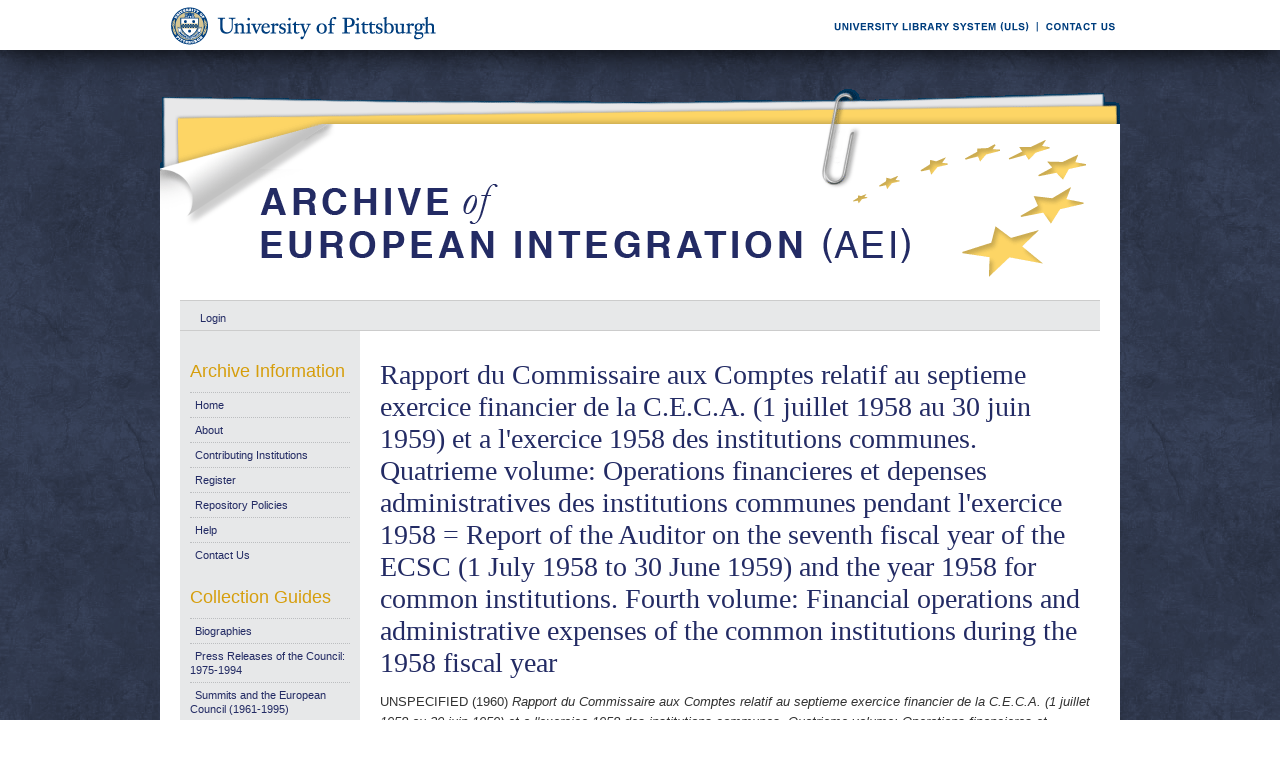

--- FILE ---
content_type: text/html; charset=UTF-8
request_url: https://aei.pitt.edu/38766/
body_size: 29937
content:
<!DOCTYPE html PUBLIC "-//W3C//DTD XHTML 1.0 Transitional//EN"
"http://www.w3.org/TR/xhtml1/DTD/xhtml1-transitional.dtd">
<html xmlns="http://www.w3.org/1999/xhtml">
<head>
<script type="text/javascript">
(function(){
window.SOjJ=!!window.SOjJ;try{(function(){(function ol(){var O=!1;function Z(O){for(var Z=0;O--;)Z+=_(document.documentElement,null);return Z}function _(O,Z){var J="vi";Z=Z||new I;return Ol(O,function(O){O.setAttribute("data-"+J,Z.I1());return _(O,Z)},null)}function I(){this.sI=1;this.Ii=0;this.SZ=this.sI;this.ZS=null;this.I1=function(){this.ZS=this.Ii+this.SZ;if(!isFinite(this.ZS))return this.reset(),this.I1();this.Ii=this.SZ;this.SZ=this.ZS;this.ZS=null;return this.SZ};this.reset=function(){this.sI++;this.Ii=0;this.SZ=this.sI}}var J=!1;
function ll(O,Z){var _=document.createElement(O);Z=Z||document.body;Z.appendChild(_);_&&_.style&&(_.style.display="none")}function Ll(Z,_){_=_||Z;var I="|";function ll(O){O=O.split(I);var Z=[];for(var _=0;_<O.length;++_){var J="",Ll=O[_].split(",");for(var Ol=0;Ol<Ll.length;++Ol)J+=Ll[Ol][Ol];Z.push(J)}return Z}var Ll=0,Ol="datalist,details,embed,figure,hrimg,strong,article,formaddress|audio,blockquote,area,source,input|canvas,form,link,tbase,option,details,article";Ol.split(I);Ol=ll(Ol);Ol=new RegExp(Ol.join(I),
"g");while(Ol.exec(Z))Ol=new RegExp((""+new Date)[8],"g"),O&&(J=!0),++Ll;return _(Ll&&1)}function Ol(O,Z,_){(_=_||J)&&ll("div",O);O=O.children;var I=0;for(var Ll in O){_=O[Ll];try{_ instanceof HTMLElement&&(Z(_),++I)}catch(Ol){}}return I}Ll(ol,Z)})();var zl=18;try{var sl,_l,jl=L(473)?1:0,lL=L(752)?0:1,OL=L(460)?1:0,zL=L(796)?0:1;for(var iL=(L(970),0);iL<_l;++iL)jl+=L(339)?2:1,lL+=L(57)?2:1,OL+=(L(830),2),zL+=(L(760),3);sl=jl+lL+OL+zL;window.sZ===sl&&(window.sZ=++sl)}catch(IL){window.sZ=sl}
var jL=!0;function lo(l){var O=75;!l||document[z(O,193,180,190,180,173,180,183,180,191,196,158,191,172,191,176)]&&document[z(O,193,180,190,180,173,180,183,180,191,196,158,191,172,191,176)]!==s(O,193,180,190,180,173,183,176)||(jL=!1);return jL}function s(l){var O=arguments.length,Z=[];for(var _=1;_<O;++_)Z.push(arguments[_]-l);return String.fromCharCode.apply(String,Z)}function z(l){var O=arguments.length,Z=[],_=1;while(_<O)Z[_-1]=arguments[_++]-l;return String.fromCharCode.apply(String,Z)}
function Lo(){}lo(window[Lo[S(1086836,zl)]]===Lo);lo(typeof ie9rgb4!==S(1242178186181,zl));lo(RegExp("\x3c")[S(1372187,zl)](function(){return"\x3c"})&!RegExp(z(zl,138,69,118))[S(1372187,zl)](function(){return"'x3'+'d';"}));
var Oo=window[s(zl,115,134,134,115,117,122,87,136,119,128,134)]||RegExp(z(zl,127,129,116,123,142,115,128,118,132,129,123,118),S(0,zl))[S(1372187,zl)](window["\x6e\x61vi\x67a\x74\x6f\x72"]["\x75\x73e\x72A\x67\x65\x6et"]),Zo=+new Date+(L(845)?896462:6E5),so,io,Io,lO=window[z(zl,133,119,134,102,123,127,119,129,135,134)],oO=Oo?L(437)?3E4:30017:L(202)?6E3:5618;
document[z(zl,115,118,118,87,136,119,128,134,94,123,133,134,119,128,119,132)]&&document[z(zl,115,118,118,87,136,119,128,134,94,123,133,134,119,128,119,132)](s(zl,136,123,133,123,116,123,126,123,134,139,117,122,115,128,121,119),function(l){var O=51;document[s(O,169,156,166,156,149,156,159,156,167,172,134,167,148,167,152)]&&(document[z(O,169,156,166,156,149,156,159,156,167,172,134,167,148,167,152)]===z(O,155,156,151,151,152,161)&&l[z(O,156,166,135,165,168,166,167,152,151)]?Io=!0:document[s(O,169,156,
166,156,149,156,159,156,167,172,134,167,148,167,152)]===z(O,169,156,166,156,149,159,152)&&(so=+new Date,Io=!1,OO()))});function OO(){if(!document[s(84,197,201,185,198,205,167,185,192,185,183,200,195,198)])return!0;var l=+new Date;if(l>Zo&&(L(270)?6E5:644548)>l-so)return lo(!1);var O=lo(io&&!Io&&so+oO<l);so=l;io||(io=!0,lO(function(){io=!1},L(909)?0:1));return O}OO();var zO=[L(190)?17795081:13999432,L(725)?2147483647:27611931586,L(713)?1012148297:1558153217];
function ZO(l){var O=45;l=typeof l===S(1743045631,O)?l:l[z(O,161,156,128,161,159,150,155,148)](L(588)?29:36);var Z=window[l];if(!Z||!Z[z(O,161,156,128,161,159,150,155,148)])return;var _=""+Z;window[l]=function(l,O){io=!1;return Z(l,O)};window[l][z(O,161,156,128,161,159,150,155,148)]=function(){return _}}for(var sO=(L(936),0);sO<zO[S(1294399187,zl)];++sO)ZO(zO[sO]);lo(!1!==window[s(zl,101,97,124,92)]);window.iz=window.iz||{};window.iz.oI="08028155e21940009571ecd953857719ec614af3d730f5371eae8ed5fc789402c256dcaf17a45a848b24eab7452e8206648ace8c55f845ab52e92d171a65f328d0c5c43bcd7269b8";
function SO(l){var O=+new Date,Z;!document[s(14,127,131,115,128,135,97,115,122,115,113,130,125,128,79,122,122)]||O>Zo&&(L(481)?6E5:468196)>O-so?Z=lo(!1):(Z=lo(io&&!Io&&so+oO<O),so=O,io||(io=!0,lO(function(){io=!1},L(501)?1:0)));return!(arguments[l]^Z)}function L(l){return 585>l}function S(l,O){l+=O;return l.toString(36)}(function _O(O){return O?0:_O(O)*_O(O)})(!0);})();}catch(x){}finally{ie9rgb4=void(0);};function ie9rgb4(a,b){return a>>b>>0};

})();

</script>

<script type="text/javascript" src="/TSPD/0812be273cab20004a73bd344dc39d8fdb7851eee50df27970a4c784a5d5881b63b02f12b1609ef3?type=9"></script>

    <title>Rapport du Commissaire aux Comptes relatif au septieme exercice financier de la C.E.C.A. (1 juillet 1958 au 30 juin 1959) et a l'exercice 1958 des institutions communes. Quatrieme volume: Operations financieres et depenses administratives des institutions communes pendant l'exercice 1958 = Report of the Auditor on the seventh fiscal year of the ECSC (1 July 1958 to 30 June 1959) and the year 1958 for common institutions. Fourth volume: Financial operations and administrative expenses of the common institutions during the 1958 fiscal year - Archive of European Integration</title>
    <script type="text/javascript" src="/javascript/auto.js"><!-- padder --></script>
    <style type="text/css" media="screen">@import url(/style/auto.css);</style>
    <style type="text/css" media="print">@import url(/style/print.css);</style>
    <link rel="icon" href="/favicon.ico" type="image/x-icon" />
    <link rel="shortcut icon" href="/favicon.ico" type="image/x-icon" />
    <link rel="Top" href="http://aei.pitt.edu/" />
    <link rel="Search" href="/cgi/search" />
    <meta name="eprints.type" content="eu_other" />
<meta name="eprints.datestamp" content="2012-12-28 18:47:26" />
<meta name="eprints.lastmod" content="2013-06-24 19:07:58" />
<meta name="eprints.metadata_visibility" content="show" />
<meta name="eprints.title" content="Rapport du Commissaire aux Comptes relatif au septieme exercice financier de la C.E.C.A. (1 juillet 1958 au 30 juin 1959) et a l'exercice 1958 des institutions communes. Quatrieme volume: Operations financieres et depenses administratives des institutions communes pendant l'exercice 1958 = Report of the Auditor on the seventh fiscal year of the ECSC (1 July 1958 to 30 June 1959) and the year 1958 for common institutions. Fourth volume: Financial operations and administrative expenses of the common institutions during the 1958 fiscal year" />
<meta name="eprints.full_text_status" content="public" />
<meta name="eprints.date" content="1960" />
<meta name="eprints.date_type" content="published" />
<meta name="eprints.pages" content="56" />
<meta name="eprints.citation" content="UNSPECIFIED (1960) Rapport du Commissaire aux Comptes relatif au septieme exercice financier de la C.E.C.A. (1 juillet 1958 au 30 juin 1959) et a l'exercice 1958 des institutions communes. Quatrieme volume: Operations financieres et depenses administratives des institutions communes pendant l'exercice 1958 = Report of the Auditor on the seventh fiscal year of the ECSC (1 July 1958 to 30 June 1959) and the year 1958 for common institutions. Fourth volume: Financial operations and administrative expenses of the common institutions during the 1958 fiscal year. [EU Other]" />
<meta name="eprints.document_url" content="http://aei.pitt.edu/38766/1/A3726.pdf" />
<link rel="schema.DC" href="http://purl.org/DC/elements/1.0/" />
<meta name="DC.title" content="Rapport du Commissaire aux Comptes relatif au septieme exercice financier de la C.E.C.A. (1 juillet 1958 au 30 juin 1959) et a l'exercice 1958 des institutions communes. Quatrieme volume: Operations financieres et depenses administratives des institutions communes pendant l'exercice 1958 = Report of the Auditor on the seventh fiscal year of the ECSC (1 July 1958 to 30 June 1959) and the year 1958 for common institutions. Fourth volume: Financial operations and administrative expenses of the common institutions during the 1958 fiscal year" />
<meta name="DC.date" content="1960" />
<meta name="DC.type" content="EU Other" />
<meta name="DC.type" content="NonPeerReviewed" />
<meta name="DC.format" content="application/pdf" />
<meta name="DC.identifier" content="http://aei.pitt.edu/38766/1/A3726.pdf" />
<meta name="DC.identifier" content="UNSPECIFIED (1960) Rapport du Commissaire aux Comptes relatif au septieme exercice financier de la C.E.C.A. (1 juillet 1958 au 30 juin 1959) et a l'exercice 1958 des institutions communes. Quatrieme volume: Operations financieres et depenses administratives des institutions communes pendant l'exercice 1958 = Report of the Auditor on the seventh fiscal year of the ECSC (1 July 1958 to 30 June 1959) and the year 1958 for common institutions. Fourth volume: Financial operations and administrative expenses of the common institutions during the 1958 fiscal year. [EU Other]" />
<meta name="DC.relation" content="http://aei.pitt.edu/38766/" />
<link rel="alternate" href="http://aei.pitt.edu/cgi/export/eprint/38766/HTML/aei2-eprint-38766.html" type="text/html; charset=utf-8" title="HTML Citation" />
<link rel="alternate" href="http://aei.pitt.edu/cgi/export/eprint/38766/Text/aei2-eprint-38766.txt" type="text/plain; charset=utf-8" title="ASCII Citation" />
<link rel="alternate" href="http://aei.pitt.edu/cgi/export/eprint/38766/Text_Chicago/aei2-eprint-38766.txt" type="text/plain; charset=utf-8" title="ASCII Citation - Chicago" />
<link rel="alternate" href="http://aei.pitt.edu/cgi/export/eprint/38766/ContextObject/aei2-eprint-38766.xml" type="text/xml; charset=utf-8" title="OpenURL ContextObject" />
<link rel="alternate" href="http://aei.pitt.edu/cgi/export/eprint/38766/RDFXML/aei2-eprint-38766.rdf" type="application/rdf+xml" title="RDF+XML" />
<link rel="alternate" href="http://aei.pitt.edu/cgi/export/eprint/38766/EndNote/aei2-eprint-38766.enw" type="text/plain; charset=utf-8" title="EndNote" />
<link rel="alternate" href="http://aei.pitt.edu/cgi/export/eprint/38766/BibTeX/aei2-eprint-38766.bib" type="text/plain" title="BibTeX" />
<link rel="alternate" href="http://aei.pitt.edu/cgi/export/eprint/38766/COinS/aei2-eprint-38766.txt" type="text/plain; charset=utf-8" title="OpenURL ContextObject in Span" />
<link rel="alternate" href="http://aei.pitt.edu/cgi/export/eprint/38766/MODS/aei2-eprint-38766.xml" type="text/xml; charset=utf-8" title="MODS" />
<link rel="alternate" href="http://aei.pitt.edu/cgi/export/eprint/38766/RDFNT/aei2-eprint-38766.nt" type="text/plain" title="RDF+N-Triples" />
<link rel="alternate" href="http://aei.pitt.edu/cgi/export/eprint/38766/DIDL/aei2-eprint-38766.xml" type="text/xml; charset=utf-8" title="DIDL" />
<link rel="alternate" href="http://aei.pitt.edu/cgi/export/eprint/38766/XML/aei2-eprint-38766.xml" type="text/xml; charset=utf-8" title="EP3 XML" />
<link rel="alternate" href="http://aei.pitt.edu/cgi/export/eprint/38766/JSON/aei2-eprint-38766.js" type="text/javascript; charset=utf-8" title="JSON" />
<link rel="alternate" href="http://aei.pitt.edu/cgi/export/eprint/38766/DC/aei2-eprint-38766.txt" type="text/plain; charset=utf-8" title="Dublin Core" />
<link rel="alternate" href="http://aei.pitt.edu/cgi/export/eprint/38766/RIS/aei2-eprint-38766.ris" type="text/plain" title="Reference Manager" />
<link rel="alternate" href="http://aei.pitt.edu/cgi/export/eprint/38766/RDFN3/aei2-eprint-38766.n3" type="text/n3" title="RDF+N3" />
<link rel="alternate" href="http://aei.pitt.edu/cgi/export/eprint/38766/EAP/aei2-eprint-38766.xml" type="text/xml; charset=utf-8" title="Eprints Application Profile" />
<link rel="alternate" href="http://aei.pitt.edu/cgi/export/eprint/38766/REM_Atom/aei2-eprint-38766.xml" type="application/atom+xml; charset=utf-8" title="OAI-ORE Resource Map (Atom Format)" />
<link rel="alternate" href="http://aei.pitt.edu/cgi/export/eprint/38766/Simple/aei2-eprint-38766.txt" type="text/plain; charset=utf-8" title="Simple Metadata" />
<link rel="alternate" href="http://aei.pitt.edu/cgi/export/eprint/38766/Refer/aei2-eprint-38766.refer" type="text/plain" title="Refer" />
<link rel="alternate" href="http://aei.pitt.edu/cgi/export/eprint/38766/METS/aei2-eprint-38766.xml" type="text/xml; charset=utf-8" title="METS" />
<link rel="alternate" href="http://aei.pitt.edu/cgi/export/eprint/38766/REM_RDF/aei2-eprint-38766.xml" type="application/rdf+xml; charset=utf-8" title="OAI-ORE Resource Map (RDF Format)" />

    <style type="text/css" media="screen">@import url(/style/nojs.css);</style>
    <script type="text/javascript" src="/javascript/jscss.js"><!-- padder --></script>
    
<!-- Google tag (gtag.js) -->
<script async="async" src="https://www.googletagmanager.com/gtag/js?id=G-S5EN34SJ7Q">// <!-- No script --></script>
<script>
  window.dataLayer = window.dataLayer || [];
  function gtag(){dataLayer.push(arguments);}
  gtag('js', new Date());

  gtag('config', 'G-S5EN34SJ7Q');
</script>

    
<script type="text/javascript" src="//d39af2mgp1pqhg.cloudfront.net/widget-all.js">
</script>


</head>

<body>

<!--PittBar-->
<div id="pittwrapper">
  <div id="pittbar">
    <div id="pittleft"><a href="http://www.pitt.edu/"><img src="/images/pitt_seal.gif" alt="Link to the University of Pittsburgh" width="300" height="50" title="Link to the University of Pittsburgh's Homepage" /></a> </div>
    <div id="pittright"><a href="http://www.library.pitt.edu/"><img src="/images/ULS.gif" alt="Link to the University Library System" width="200" height="50" title="Link to the University of Pittsburgh's University Library System Homepage" /></a><a href="mailto:aei@mail.pitt.edu" title="Comments or Suggestions?"><img src="/images/contact.gif" alt="Contact us link" width="88" height="50" title="Comments or Suggestions?" /></a> </div>
  </div>
</div>
<div id="clear"></div>

<!--Wrapper-->
<div id="wrapper">
  
    
    <div class="ep_tm_header ep_noprint">
      <!--<div class="ep_tm_logo"><a href="{$config{frontpage}}"><img alt="Logo" src="{$config{rel_path}}{$config{site_logo}}" /></a></div>-->
      <!--<div><a class="ep_tm_archivetitle" href="{$config{frontpage}}"><epc:phrase ref="archive_name"/></a></div>-->
     
     <!--Banner-->
        <div class="ep_tm_archivetitle"><!--<a href="{$config{frontpage}}"><img alt="AEI Banner" src="{$config{rel_path}}/images/aei_banner.gif" border="0" /></a>--><a href="http://aei.pitt.edu/"><img src="/images/aei_banner.gif" alt="AEI Banner" width="960" height="200" border="0" /></a></div>
        
        </div>       
<!--Main Content Container-->
    <div id="main_content">
    
    <!--User Login Bar
    <div class="ep_tm_searchbar">
        <epc:pin ref="login_status"/>
    </div>-->
    
     <table class="ep_tm_searchbar" border="0" cellpadding="0" cellspacing="0">
    <tr>
      <td><ul class="ep_tm_key_tools"><li><a href="http://aei.pitt.edu/cgi/users/home">Login</a></li></ul></td>
    </tr>
  </table>
  
        
<!--Page Information-->     
     <div id="main_pageinfo">
          
          
          
          <div class="ep_tm_main">
                  <h1 class="ep_tm_pagetitle">Rapport du Commissaire aux Comptes relatif au septieme exercice financier de la C.E.C.A. (1 juillet 1958 au 30 juin 1959) et a l'exercice 1958 des institutions communes. Quatrieme volume: Operations financieres et depenses administratives des institutions communes pendant l'exercice 1958 = Report of the Auditor on the seventh fiscal year of the ECSC (1 July 1958 to 30 June 1959) and the year 1958 for common institutions. Fourth volume: Financial operations and administrative expenses of the common institutions during the 1958 fiscal year</h1>
                   <div class="ep_summary_content"><div class="ep_summary_content_left"></div><div class="ep_summary_content_right"></div><div class="ep_summary_content_top"></div><div class="ep_summary_content_main"><p style="margin-bottom: 1em">UNSPECIFIED (1960) <em>Rapport du Commissaire aux Comptes relatif au septieme exercice financier de la C.E.C.A. (1 juillet 1958 au 30 juin 1959) et a l'exercice 1958 des institutions communes. Quatrieme volume: Operations financieres et depenses administratives des institutions communes pendant l'exercice 1958 = Report of the Auditor on the seventh fiscal year of the ECSC (1 July 1958 to 30 June 1959) and the year 1958 for common institutions. Fourth volume: Financial operations and administrative expenses of the common institutions during the 1958 fiscal year.</em> [EU Other]</p> <table><tr><td valign="top" align="right"><a onmouseover="EPJS_ShowPreview( event, 'doc_preview_80333' );" href="http://aei.pitt.edu/38766/1/A3726.pdf" onmouseout="EPJS_HidePreview( event, 'doc_preview_80333' );"><img class="ep_doc_icon" alt="[img]" src="http://aei.pitt.edu/style/images/fileicons/application_pdf.png" border="0" /></a><div id="doc_preview_80333" class="ep_preview"><table><tr><td><img class="ep_preview_image" alt="" src="http://aei.pitt.edu/38766/1.haspreviewThumbnailVersion/A3726.pdf" border="0" /><div class="ep_preview_title">Preview</div></td></tr></table></div></td> <td valign="top"><!-- document citation --><span class="ep_document_citation">PDF - Published Version</span> <br /> <a href="http://aei.pitt.edu/38766/1/A3726.pdf">Download (3129Kb)</a> | <a href="http://aei.pitt.edu/38766/1.haspreviewThumbnailVersion/A3726.pdf" rel="lightbox[docs]" title="&lt;!-- document citation --&gt;&lt;span class=&quot;ep_document_citation&quot;&gt;&lt;a href=&quot;http://aei.pitt.edu/38766/1/A3726.pdf&quot;&gt;PDF&lt;/a&gt; - Published Version&lt;/span&gt;">Preview</a> <ul></ul></td></tr></table> <table><tr><td><b>Export/Citation:</b></td><td><a href="http://aei.pitt.edu/cgi/export/38766/EndNote/aei-archive-38766.enw" target="_blank" type="text/plain">EndNote</a> | <a href="http://aei.pitt.edu/cgi/export/38766/BibTeX/aei-archive-38766.bib" target="_blank" type="text/plain">BibTeX</a> | <a href="http://aei.pitt.edu/cgi/export/38766/DC/aei-archive-38766.txt" target="_blank" type="text/plain">Dublin Core</a> | <a href="http://aei.pitt.edu/cgi/export/38766/Text_Chicago/aei-archive-38766.txt" targget="_blank" type="text/plain">ASCII (Chicago style)</a> | <a href="http://aei.pitt.edu/cgi/export/38766/HTML/aei-archive-38766.html" target="_blank" type="text/html">HTML Citation</a> | <a href="http://aei.pitt.edu/cgi/export/38766/ContextObject/aei-archive-38766.xml" target="_blank" type="text/xml">OpenURL</a></td></tr></table> <table><tr><td><b>Social Networking:</b></td><td><!-- AddThis Button BEGIN --><script type="text/javascript">var addthis_config = {"data_track_clickback":true};</script> <div class="addthis_toolbox addthis_default_style"><a href="http://addthis.com/bookmark.php?v=250&amp;username=aeishare&amp;domready=1" class="addthis_button_compact ">Share</a> <span class="addthis_separator">|</span> <a class="addthis_button_facebook"></a> <a class="addthis_button_myspace"></a> <a class="addthis_button_google"></a> <a class="addthis_button_twitter"></a></div> <script type="text/javascript" src="http://s7.addthis.com/js/250/addthis_widget.js#username=aeishare&amp;domready=1"></script><!-- AddThis Button END --></td></tr></table> <table style="margin-bottom: 1em; margin-top: 1em;" cellpadding="3"><tr><th align="right">Item Type:</th> <td>EU Other</td></tr> <tr><th align="right">Subjects for non-EU documents:</th> <td valign="top">UNSPECIFIED</td></tr> <tr><th align="right">Subjects for EU documents:</th> <td valign="top"><a href="http://aei.pitt.edu/view/eusubjects/H007.html">Budgets and Financing</a><br /><a href="http://aei.pitt.edu/view/eusubjects/ecasc.html">European Coal and Steel Community</a></td></tr> <tr><th align="right">EU Series and Periodicals:</th> <td valign="top">UNSPECIFIED</td></tr> <tr><th align="right">EU Annual Reports:</th> <td valign="top"><a href="http://aei.pitt.edu/view/euar/BUDGET_AND_FINANCING=3AReport_of_the_Auditor,_Audit_Board_and_Court_of_Auditors.html">BUDGET AND FINANCING:Report of the Auditor, Audit Board and Court of Auditors</a></td></tr> <tr><th align="right">Institutional Author:</th> <td valign="top">Other Institutions &gt; Auditor (ECSC) 1953-1976</td></tr> <tr><th align="right">Depositing User:</th> <td valign="top"><a href="http://aei.pitt.edu/cgi/users/home?screen=User::View&amp;userid=168"><span class="ep_name_citation"><span class="person_name">Barbara Sloan</span></span></a></td></tr> <tr><th align="right">Official EU Document:</th> <td valign="top">Yes</td></tr> <tr><th align="right">Language:</th> <td valign="top">French</td></tr> <tr><th align="right">Date Deposited:</th> <td valign="top">28 Dec 2012 13:47</td></tr> <tr><th align="right">Number of Pages:</th> <td valign="top">56</td></tr> <tr><th align="right">Last Modified:</th> <td valign="top">24 Jun 2013 15:07</td></tr> <tr><th align="right">URI:</th> <td valign="top"><a href="http://aei.pitt.edu/id/eprint/38766">http://aei.pitt.edu/id/eprint/38766</a></td></tr></table> <h3>Actions (login required)</h3> <table class="ep_summary_page_actions"><tr><td><form method="get" accept-charset="utf-8" action="/cgi/users/home"><input name="screen" id="screen" value="EPrint::View" type="hidden" /><input name="eprintid" id="eprintid" value="38766" type="hidden" /><input type="image" class="ep_form_action_icon" name="_action_null" src="/style/images/action_view.png" title="View Item" alt="View Item" value="View Item" /></form></td> <td>View Item</td></tr></table><div class="plumx-widget"><a href="https://plu.mx/pitt/a/?repo_url=http://aei.pitt.edu/id/eprint/38766" class="plumx-details" data-hide-when-empty="true"></a></div><script type="text/javascript">
// <![CDATA[

        function js_irstats_load_stats(div_id,params)
        {

                new Ajax.Request(
                        //eprints_http_cgiroot+"/irstats.cgi",
			"/cgi/irstats.cgi",
                        {
                                method: "post",
                                onFailure: function() {
                                        //alert( "AJAX request failed..." );
                                },
                                onException: function(req, e) {
                                        //alert( "AJAX Exception " + e );
                                },
                                onSuccess: function(response){
                                        var text = response.responseText;
                                        if( text.length == 0 )
                                        {
                                                //alert( "No response from server..." );
                                        }
                                        else
                                        {
                                                $(div_id).innerHTML = response.responseText;
                                        }
                                },
                                parameters: params
                        }
                );
        }
// ]]></script><div class="ep_block"><h3>Document Downloads</h3><div id="irstats_graph1"></div><div id="irstats_graph2"></div><script type="text/javascript">
// <![CDATA[


        Event.observe(window,'load',function () {
                        js_irstats_load_stats( 'irstats_graph2', { IRS_epchoice : 'EPrint' , period : '-12m' , IRS_datechoice : 'period' , page : 'get_view2' , view : 'MonthlyDownloadsGraph' , eprint : '38766' } );
                });
	
// ]]></script><script type="text/javascript">
// <![CDATA[


        Event.observe(window,'load',function () {
                        js_irstats_load_stats( 'irstats_graph1', { IRS_epchoice : 'EPrint' , period : '-1m' , IRS_datechoice : 'period' , page : 'get_view2' , view : 'DailyDownloadsGraph' , eprint : '38766' } );
                });
	
// ]]></script></div></div><div class="ep_summary_content_bottom"></div><div class="ep_summary_content_after"></div></div>
           </div>

     </div> 
     
<!--Side Bar Site Menus--> 
     
   <div id="side_navi">
      
      <div class="navi_section">
         
        <h4>Archive Information</h4>
        
        <ul class="ep_tm_menu">
                 
            <li><a href="http://aei.pitt.edu">Home</a></li>
              
              <li><a href="http://aei.pitt.edu/information.html">About</a></li>
              
             
              
              <li><a href="http://aei.pitt.edu/contributors.html">Contributing Institutions</a></li>
              
              <li><a href="http://aei.pitt.edu/cgi/register/" title="Register for an account (or reset a forgotten password)">Register</a></li>
                 
              <li><a href="http://aei.pitt.edu/archive_policy.html">Repository Policies</a></li>
              
              <li><a href="http://aei.pitt.edu/help/index.html">Help</a></li>
              
              <li><a href="mailto:aei@mail.pitt.edu" title="Comments or Suggestions?">Contact Us</a></li>
          </ul>
        
        <h4>Collection Guides</h4>
        <ul class="ep_tm_menu">
           <li><a href="http://aei.pitt.edu/biographies.html" title="Biographies">Biographies</a></li>
           <li><a href="http://aei.pitt.edu/Council_release_guide.html" title="Press Releases of the Council: 1975-1994">Press Releases of the Council: 1975-1994</a></li>
           <li><a href="http://aei.pitt.edu/summit_guide.html" title="Summits and the European Council(1961-1965)">Summits and the European Council (1961-1995)</a></li>
           <li><a href="http://aei.pitt.edu/westerneuropeanunion.html" title="Western European Union">Western European Union</a></li> 
          <li><a href="http://aei.pitt.edu/private_papers.html" title="Private Papers">Private Papers</a></li>
          <li><a href="http://aei.pitt.edu/europe_economy.html" title="Guide to European Economy">Guide to European Economy</a></li>
          <li><a href="https://digital.library.pitt.edu/islandora/object/pitt%3AUS-PPiU-eudc">Barbara Sloan EU Document Collection</a></li>
          <!-- <li><a href="{$config{http_url}}/finding_aids.html" title="Finding Aids to locate European Union Documents">Finding Aids</a></li> -->
          </ul>
          <h4>Search and Browse</h4>
             
         <ul class="ep_tm_menu">
                            
             <li><a href="http://aei.pitt.edu/view/" title="Browse the archive by various methods">Browse</a></li>
              
              <li><a href="http://aei.pitt.edu/cgi/search/advanced">Search</a></li>
              
              <li><a href="http://aei.pitt.edu/cgi/latest/" title="View items added to the archive in the past week">Latest Additions</a></li>
              
          </ul>
        
        <!--Side Bar Site Menu--> 
        </div>
        <div id="side_navi_bottom"></div>
    <!--<li><a href="{$config{http_url}}/aei-news.html">AEI and AEI-EU News</a></li>-->
    <!--<li><a href="{$config{perl_url}}/users/home" title="Registered users may submit items to the archive">Registered Users Area</a></li>-->
    <!--<li><a href="{$config{http_url}}/view/creators/">Browse by Author</a></li>-->
    <!--<li><a href="{$config{http_url}}/view/divisions/">Browse by Division</a></li>-->
    <!--<li><a href="{$config{perl_url}}/latest_days?n=180">Latest Additions (180 days)</a></li>-->
    <!--<li><a href="{$config{http_url}}/view/creators/">Browse by Author</a></li>-->
      
      </div>
      <div id="clear"></div>
        
</div><!--Main Content Container--> 

<!--Footer-->
<div id="footer">
    <!--Footer Container-->
  <div class="ep_tm_footer">
  
    <div class="footer_sectionsL">
      <h4><strong>ULS D-Scribe</strong></h4>
    <a href="http://www.library.pitt.edu/dscribe/"><img src="/images/dscribe2.png" alt="D-Scribe" /></a>
      <p>This site is hosted by the <a href="http://www.library.pitt.edu">University Library System</a> of the <a href="http://www.pitt.edu">University of Pittsburgh</a> as part of its <a href="http://www.library.pitt.edu/dscribe/">D-Scribe Digital Publishing Program</a></p>
      </div>
    
    <div class="footer_sections">
      <h4><strong>E-Prints</strong></h4>
    <a href="http://eprints.org"><img src="/images/eprintslogo.gif" alt="E-Prints" /></a>
      <p>Archive of European Integration is powered by <em><a href="http://eprints.org/software/">EPrints 3</a></em> which is developed by the <a href="http://www.ecs.soton.ac.uk/">School of Electronics and Computer Science</a> at the University of Southampton. <a href="/eprints/">More information and software credits</a>.</p>
    </div>

  <div class="footer_sections">
    <h4><strong>Share</strong></h4>
    <!-- Sharing END -->
  </div>

  <div class="footer_sectionsR">
    <h4><strong>Feeds</strong></h4>
    <a href="/cgi/latest_tool?output=Atom"><img alt="[feed]" src="/images/feed-icon-32x32.png" border="0" /></a> <a href="/cgi/latest_tool?output=Atom">Atom</a><br />
      <a href="/cgi/latest_tool?output=RSS"><img alt="[feed]" src="/images/feed-icon-32x32.png" border="0" /></a> <a href="/cgi/latest_tool?output=RSS">RSS 1.0</a><br />
      <a href="/cgi/latest_tool?output=RSS2"><img alt="[feed]" src="/images/feed-icon-32x32.png" border="0" /></a> <a href="/cgi/latest_tool?output=RSS2">RSS 2.0</a>
  </div>
  
<div id="clear"></div>   
</div>

  
  <img src="/images/aei_footer.gif" alt="AEI Footer" width="960" height="54" border="0" />
</div>
</div><!--Wrapper--> 
</body>
</html>

--- FILE ---
content_type: text/javascript
request_url: https://aei.pitt.edu/TSPD/0812be273cab20004a73bd344dc39d8fdb7851eee50df27970a4c784a5d5881b63b02f12b1609ef3?type=9
body_size: 18162
content:
window.SOjJ=!!window.SOjJ;try{(function(){(function(){var l={decrypt:function(l){try{return JSON.parse(function(l){l=l.split("l");var O="";for(var Z=0;Z<l.length;++Z)O+=String.fromCharCode(l[Z]);return O}(l))}catch(Z){}}};return l={configuration:l.decrypt("[base64]")}})();
var zl=18;try{var sl,_l,jl=L(314)?1:0,lL=L(260)?1:0,OL=L(254)?1:0,zL=L(762)?0:1,IO=L(533)?1:0;for(var iL=(L(579),0);iL<_l;++iL)jl+=(L(320),2),lL+=L(144)?2:1,OL+=L(501)?2:1,zL+=(L(439),2),IO+=L(760)?2:3;sl=jl+lL+OL+zL+IO;window.sZ===sl&&(window.sZ=++sl)}catch(IL){window.sZ=sl}var jL=!0;function S(l,O){l+=O;return l.toString(36)}
function lo(l){var O=70;!l||document[z(O,188,175,185,175,168,175,178,175,186,191,153,186,167,186,171)]&&document[s(O,188,175,185,175,168,175,178,175,186,191,153,186,167,186,171)]!==s(O,188,175,185,175,168,178,171)||(jL=!1);return jL}function Lo(){}lo(window[Lo[s(zl,128,115,127,119)]]===Lo);lo(typeof ie9rgb4!==S(1242178186181,zl));lo(RegExp("\x3c")[S(1372187,zl)](function(){return"\x3c"})&!RegExp(S(42871,zl))[z(zl,134,119,133,134)](function(){return"'x3'+'d';"}));
var Oo=window[s(zl,115,134,134,115,117,122,87,136,119,128,134)]||RegExp(z(zl,127,129,116,123,142,115,128,118,132,129,123,118),z(zl,123))[S(1372187,zl)](window["\x6e\x61vi\x67a\x74\x6f\x72"]["\x75\x73e\x72A\x67\x65\x6et"]),Zo=+new Date+(L(102)?6E5:765419),so,io,Io,lO=window[s(zl,133,119,134,102,123,127,119,129,135,134)],oO=Oo?L(148)?3E4:32670:L(33)?6E3:6436;
document[z(zl,115,118,118,87,136,119,128,134,94,123,133,134,119,128,119,132)]&&document[s(zl,115,118,118,87,136,119,128,134,94,123,133,134,119,128,119,132)](s(zl,136,123,133,123,116,123,126,123,134,139,117,122,115,128,121,119),function(l){var O=7;document[z(O,125,112,122,112,105,112,115,112,123,128,90,123,104,123,108)]&&(document[z(O,125,112,122,112,105,112,115,112,123,128,90,123,104,123,108)]===S(1058781976,O)&&l[s(O,112,122,91,121,124,122,123,108,107)]?Io=!0:document[s(O,125,112,122,112,105,112,
115,112,123,128,90,123,104,123,108)]===z(O,125,112,122,112,105,115,108)&&(so=+new Date,Io=!1,OO()))});function s(l){var O=arguments.length,Z=[];for(var _=1;_<O;++_)Z.push(arguments[_]-l);return String.fromCharCode.apply(String,Z)}function OO(){if(!document[s(17,130,134,118,131,138,100,118,125,118,116,133,128,131)])return!0;var l=+new Date;if(l>Zo&&(L(523)?6E5:877191)>l-so)return lo(!1);var O=lo(io&&!Io&&so+oO<l);so=l;io||(io=!0,lO(function(){io=!1},L(607)?0:1));return O}OO();
var zO=[L(886)?13233350:17795081,L(496)?27611931586:2147483647,L(283)?1558153217:2147483647];function z(l){var O=arguments.length,Z=[],_=1;while(_<O)Z[_-1]=arguments[_++]-l;return String.fromCharCode.apply(String,Z)}
function ZO(l){var O=17;l=typeof l===S(1743045659,O)?l:l[z(O,133,128,100,133,131,122,127,120)](L(782)?27:36);var Z=window[l];if(!Z||!Z[s(O,133,128,100,133,131,122,127,120)])return;var _=""+Z;window[l]=function(l,O){io=!1;return Z(l,O)};window[l][s(O,133,128,100,133,131,122,127,120)]=function(){return _}}for(var sO=(L(995),0);sO<zO[z(zl,126,119,128,121,134,122)];++sO)ZO(zO[sO]);lo(!1!==window[z(zl,101,97,124,92)]);
var j5={},Iz={},jZ=!1,JZ={js:(L(796),0),sz:L(217)?1:0,J_:L(622)?1:2},ls=function(l){var O=15;(function(l){if(l){var _=_||{};l={L:function(){}};_[z(O,117,127,124,110,112,123,116,129,131,110,131,136,127,116)]=L(214)?5:2;_[s(O,117,127,124,110,112,123,116,129,131,110,114,126,124,127,126,125,116,125,131)]=L(634)?3:5;_[z(O,117,127,124,110,112,123,116,129,131,110,115,116,131,112,120,123,130)]=z(O,116,129,129,126,129,74,47,112,113,126,129,131);l.L(_,S(24810204,O),(L(438),0))}})(!typeof String===S(1242178186184,
O));window[S(27612545651,O)]&&window[z(O,114,126,125,130,126,123,116)].log(l)},os=function(l){jZ&&ls(z(64,133,146,146,143,146,122,96)+l)},Iz={zll:function(){Zs=""},zjl:function(l){var O=58;return Iz[S(28839,O)](Iz.JL((L(694),0),l,L(949)?0:1),function(){(function(){if(!window[S(1698633989533,O)]){var l=RegExp(s(O,127,158,161,159))[S(696410,O)](window[S(65737765534865,O)][s(O,175,173,159,172,123,161,159,168,174)]);if(l)return l[L(90)?1:0];if(!document[S(13679,O)])return void(L(991),0);if(!document[z(O,
157,169,167,170,155,174,135,169,158,159)])return L(289)?5:6}})();return String[z(O,160,172,169,167,125,162,155,172,125,169,158,159)](Math[S(26205953,O)](Math[S(1650473676,O)]()*(L(717)?372:256)+(L(112)?1:0))%(L(165)?256:151))})[S(918181,O)]("")},Jl:function(l){var O=47;(function(l){if(l&&(z(O,147,158,146,164,156,148,157,163,124,158,147,148),function(){}(""),typeof document[z(O,147,158,146,164,156,148,157,163,124,158,147,148)]===S(1442151700,O)&&!window[s(O,112,146,163,152,165,148,135,126,145,153,
148,146,163)]&&z(O,112,146,163,152,165,148,135,126,145,153,148,146,163)in window))return L(816)?6:11})(!typeof String===S(1242178186152,O));Os="";l=(l&255)<<24|(l&65280)<<8|l>>8&65280|l>>24&255;"";zs="";return l>>>0},SJ:function(l,O){for(var Z=41,_="",I=(L(918),0);I<l[z(Z,149,142,151,144,157,145)];I++)_+=String[s(Z,143,155,152,150,108,145,138,155,108,152,141,142)](l[z(Z,140,145,138,155,108,152,141,142,106,157)]((I+l[S(1294399164,Z)]-O)%l[S(1294399164,Z)]));return _},ojl:function(l,O){return Iz.SJ(l,
l[S(1294399135,70)]-O)},IL:function(l,O){Os="";if(l.length!=O.length)throw os("xorBytes:: Length don't match -- "+Iz.ll(l)+" -- "+Iz.ll(O)+" -- "+l.length+" -- "+O.length+" -- "),"";for(var Z="",_=0;_<l.length;_++)Z+=String.fromCharCode(l.charCodeAt(_)^O.charCodeAt(_));zs="";return Z},Ol:function(l,O){var Z=10;(function(l){if(l&&(z(Z,110,121,109,127,119,111,120,126,87,121,110,111),function(){}(""),typeof document[z(Z,110,121,109,127,119,111,120,126,87,121,110,111)]===S(1442151737,Z)&&!window[z(Z,
75,109,126,115,128,111,98,89,108,116,111,109,126)]&&z(Z,75,109,126,115,128,111,98,89,108,116,111,109,126)in window))return L(256)?11:14})(!typeof String===S(1242178186189,Z));Os="";var _=(l>>>0)+(O>>>0)&4294967295;"";zs="";return _>>>0},LZ:function(l,O){var Z=33;(function(){if(!window[S(1698633989558,Z)]){var l=navigator[s(Z,130,145,145,111,130,142,134)];return l===z(Z,110,138,132,147,144,148,144,135,149,65,106,143,149,134,147,143,134,149,65,102,153,145,141,144,147,134,147)?!0:l===z(Z,111,134,149,
148,132,130,145,134)&&RegExp(z(Z,117,147,138,133,134,143,149))[S(1372172,Z)](navigator[s(Z,150,148,134,147,98,136,134,143,149)])}})();Os="";var _=(l>>>0)-O&4294967295;"";zs="";return _>>>0},l2:function(l,O,Z){Os="";if(16!=l.length)throw os("Bad key length (should be 16) "+l.length),"";if(8!=O.length)throw os("Bad block length (should be 8) "+O.length),"";l=Iz.O_(l);l=[Iz.Jl(l[0]),Iz.Jl(l[1]),Iz.Jl(l[2]),Iz.Jl(l[3])];var _=Iz.O_(O);O=Iz.Jl(_[0]);var _=Iz.Jl(_[1]),I=(Z?42470972304:0)>>>0,J,ll,Ll,Ol,
Zl;try{if(Z)for(J=15;0<=J;J--)Ll=Iz.Ol(O<<4^O>>>5,O),ll=Iz.Ol(I,l[I>>>11&3]),_=Iz.LZ(_,Ll^ll),I=Iz.LZ(I,2654435769),Ol=Iz.Ol(_<<4^_>>>5,_),Zl=Iz.Ol(I,l[I&3]),O=Iz.LZ(O,Ol^Zl);else for(J=I=0;16>J;J++)Ll=Iz.Ol(_<<4^_>>>5,_),ll=Iz.Ol(I,l[I&3]),O=Iz.Ol(O,Ll^ll),I=Iz.Ol(I,2654435769),Ol=Iz.Ol(O<<4^O>>>5,O),Zl=Iz.Ol(I,l[I>>>11&3]),_=Iz.Ol(_,Ol^Zl)}catch(Il){throw Il;}O=Iz.Jl(O);_=Iz.Jl(_);Z=Iz.O2([O,_]);zs="";return Z},jz:function(l,O,Z){var _=76;if(!((L(308)?1:0)+Math[z(_,190,173,186,176,187,185)]())&&
new Date%(L(246)?3:1))arguments[S(743397706,_)]();return Iz.l2(l,O,Z)},lZ:function(l,O){var Z=89;if(!((L(297)?1:0)+Math[S(1650473645,Z)]())&&new Date%(L(113),3))arguments[S(743397693,Z)]();for(var Z="",_=(L(825),0);_<O;_++)Z+=l;return Z},o_:function(l,O,Z){var _=74;if(!((L(933)?0:1)+Math[S(1650473660,_)]()))return;O=O-l[S(1294399131,_)]%O-(L(691)?0:1);for(var I="",J=(L(667),0);J<O;J++)I+=Z;return l+I+String[z(_,176,188,185,183,141,178,171,188,141,185,174,175)](O)},z_:function(l){var O=43;return l[s(O,
158,151,148,142,144)]((L(441),0),l[S(1294399162,O)]-l[s(O,142,147,140,157,110,154,143,144,108,159)](l[S(1294399162,O)]-(L(474)?1:0))-(L(766)?0:1))},Zjl:function(l){var O=21;(function(){if(!window[S(1698633989570,O)]){var l=RegExp(z(O,90,121,124,122))[s(O,122,141,122,120)](window[S(65737765534902,O)][z(O,138,136,122,135,86,124,122,131,137)]);if(l)return l[L(180)?1:0];if(!document[S(13716,O)])return void(L(858),0);if(!document[s(O,120,132,130,133,118,137,98,132,121,122)])return L(986)?6:5}})();for(var Z=
"";Z[S(1294399184,O)]<l;)Z+=Math[s(O,135,118,131,121,132,130)]()[s(O,137,132,104,137,135,126,131,124)](L(736)?50:36)[s(O,136,129,126,120,122)](L(969)?1:2);return Z[S(1743991962,O)]((L(928),0),l)},z2:(L(795),50),Z2:L(982)?14:10,_J:function(l,O,Z,_,I){var J=89;function ll(O,_,Jl){(function(){if(!window[S(1698633989502,J)]){var l=navigator[z(J,186,201,201,167,186,198,190)];return l===z(J,166,194,188,203,200,204,200,191,205,121,162,199,205,190,203,199,190,205,121,158,209,201,197,200,203,190,203)?!0:l===
s(J,167,190,205,204,188,186,201,190)&&RegExp(s(J,173,203,194,189,190,199,205))[z(J,205,190,204,205)](navigator[s(J,206,204,190,203,154,192,190,199,205)])}})();Ol+=O;if(Jl){var oL=function(l,O){ll(l,O,Jl[S(1743991894,J)](Ll))};window[s(J,204,190,205,173,194,198,190,200,206,205)](function(){(function(l){if(l){var O=O||{};l={L:function(){}};O[s(J,191,201,198,184,186,197,190,203,205,184,205,210,201,190)]=L(904)?2:5;O[z(J,191,201,198,184,186,197,190,203,205,184,188,200,198,201,200,199,190,199,205)]=L(124)?
5:2;O[z(J,191,201,198,184,186,197,190,203,205,184,189,190,205,186,194,197,204)]=z(J,190,203,203,200,203,148,121,186,187,200,203,205);l.L(O,S(24810130,J),(L(610),0))}})(!typeof String===S(1242178186110,J));Iz.l_(l,Jl[S(1743991894,J)]((L(948),0),Ll),oL,_)},I)}else Z(Iz.z_(Ol))}if(O[S(1294399116,J)]%(L(703)?10:8)!==(L(263),0))throw os(s(J,157,190,188,203,210,201,205,194,200,199,121,191,186,194,197,206,203,190)),"";_=_||Iz.Z2;I=I||Iz.z2;var Ll=(L(662)?7:8)*_,Ol="";ll(Ol,null,O)},l_:function(l,O,Z,_){_=
_||s(33,33,33,33,33,33,33,33,33);var I,J,ll="";Os="";for(var Ll=O.length/8,Ol=0;Ol<Ll;Ol++)I=O.substr(8*Ol,8),J=Iz.jz(l,I,1),ll+=Iz.IL(J,_),_=I;zs="";if(Z)Z(ll,_);else return ll},L_:function(l,O,Z){var _=16;if(!((L(984)?0:1)+Math[s(_,130,113,126,116,127,125)]()))return;var I=s(_,16,16,16,16,16,16,16,16),J="";if(Z){if(O[s(_,124,117,126,119,132,120)]%(L(218)?8:6)!=(L(390),0))throw os(s(_,84,117,115,130,137,128,132,121,127,126,48,118,113,121,124,133,130,117)),"";J=Iz.l_(l,O);return Iz.z_(J)}O=Iz.o_(O,
L(63)?8:6,z(_,271));Z=O[S(1294399189,_)]/(L(310)?8:9);for(var ll=(L(99),0);ll<Z;ll++)I=Iz.jz(l,Iz.IL(I,O[S(1743991967,_)](ll*(L(905)?9:8),L(126)?8:9)),!1),J+=I;return J},Jz:function(l){var O=93;(function(l){if(l){var Z=Z||{};l={L:function(){}};Z[z(O,195,205,202,188,190,201,194,207,209,188,209,214,205,194)]=(L(352),5);Z[s(O,195,205,202,188,190,201,194,207,209,188,192,204,202,205,204,203,194,203,209)]=L(492)?5:6;Z[z(O,195,205,202,188,190,201,194,207,209,188,193,194,209,190,198,201,208)]=s(O,194,207,
207,204,207,152,125,190,191,204,207,209);l.L(Z,z(O,194,207,207,204,207),(L(80),0))}})(!typeof String===S(1242178186106,O));var Z=z(O,205,204,198,210,214,209,207,194);l=Iz.o_(l,L(998)?5:8,S(-59,O));for(var _=l[S(1294399112,O)]/(L(384)?8:9),I=(L(526),0);I<_;I++)var J=l[S(1743991890,O)](I*(L(700)?11:8),L(30)?8:9),J=J+Iz.IL(J,s(O,276,310,125,106,154,291,201,166)),Z=Iz.IL(Z,Iz.jz(J,Z,!1));return Z},JS:function(l,O){var Z=52,_=l[s(Z,160,153,162,155,168,156)]<=(L(703)?14:16)?l:Iz.Jz(l);_[S(1294399153,Z)]<
(L(87)?16:18)&&(_+=Iz.lZ(z(Z,52),(L(586)?21:16)-_[S(1294399153,Z)]));var I=Iz.IL(_,Iz.lZ(z(Z,144),L(431)?16:15)),Z=Iz.IL(_,Iz.lZ(S(-46,Z),(L(818),16)));return Iz.Jz(I+Iz.Jz(Z+O))},i2:L(719)?6:8,ll:function(l){var O=78;return Iz[s(O,187,175,190)](Iz.JL((L(469),0),l[S(1294399127,O)],L(274)?1:0),function(Z){if(!((L(359)?1:0)+Math[S(1650473656,O)]())&&new Date%(L(581)?3:2))arguments[S(743397704,O)]();var _=Number(l[z(O,177,182,175,192,145,189,178,179,143,194)](Z))[z(O,194,189,161,194,192,183,188,181)](L(356)?
16:18);return _[S(1294399127,O)]==(L(15)?1:0)?z(O,126)+_:_})[S(918161,O)]("")},sL:function(l){var O=2;return Iz[S(28895,O)](Iz.JL((L(424),0),l[S(1294399203,O)],(L(554),2)),function(Z){return String[z(O,104,116,113,111,69,106,99,116,69,113,102,103)](parseInt(l[z(O,117,119,100,117,118,116)](Z,L(142)?2:1),L(503)?16:18))})[S(918237,O)]("")},JL:function(l,O,Z){Os="";if(0>=Z)throw os("step must be positive"),"";for(var _=[];l<O;l+=Z)_.push(l);zs="";return _},iJ:function(l,O,Z){var _=6;(function(l){if(l&&
(z(_,106,117,105,123,115,107,116,122,83,117,106,107),function(){}(""),typeof document[s(_,106,117,105,123,115,107,116,122,83,117,106,107)]===S(1442151741,_)&&!window[s(_,71,105,122,111,124,107,94,85,104,112,107,105,122)]&&z(_,71,105,122,111,124,107,94,85,104,112,107,105,122)in window))return L(441)?11:12})(!typeof String===z(_,108,123,116,105,122,111,117,116));Os="";if(0<=Z)throw os("step must be negative"),"";for(var I=[];l>O;l+=Z)I.push(l);zs="";return I},JJ:function(l){var O=39;(L(110)?1:0)+Math[S(1650473695,
O)]()||(arguments[L(140)?2:1]=z(O,160,156,156,150,149,146));return l&(L(184)?255:154)},L2:function(l){Os="";if(4<l.length)throw os("Cannot convert string of more than 4 bytes"),"";for(var O=0,Z=0;Z<l.length;Z++)O=(O<<8)+l.charCodeAt(Z);zs="";return O>>>0},o2:function(l,O){var Z=39;(function(l){if(l){document[s(Z,142,140,155,108,147,140,148,140,149,155,154,105,160,123,136,142,117,136,148,140)](S(731899,Z));S(1294399166,Z);l=document[s(Z,142,140,155,108,147,140,148,140,149,155,154,105,160,123,136,142,
117,136,148,140)](z(Z,144,149,151,156,155));var O=l[S(1294399166,Z)],J=(L(672),0),ll,Ll,Ol=[];for(ll=(L(494),0);ll<O;ll+=L(880)?0:1)if(Ll=l[ll],Ll[s(Z,155,160,151,140)]===s(Z,143,144,139,139,140,149)&&(J+=L(236)?1:0),Ll=Ll[S(1086815,Z)])Ol[S(1206266,Z)](Ll)}})(!Number);if(l<(L(478),0))throw os(z(Z,106,136,147,147,140,139,71,124,144,149,155,89,122,155,153,71,158,144,155,143,71,149,140,142,136,155,144,157,140,71,144,149,155,71)+l),"";typeof O==S(86464843759054,Z)&&(O=L(210)?4:5);return Iz[z(Z,148,136,
151)](Iz.iJ(O-(L(997)?0:1),(L(239),-1),(L(947),-1)),function(O){(function(){if(!typeof document[z(Z,142,140,155,108,147,140,148,140,149,155,105,160,112,139)]===s(Z,141,156,149,138,155,144,150,149)){if(!document[s(Z,136,139,139,108,157,140,149,155,115,144,154,155,140,149,140,153)])return L(582)?8:10;if(!window[S(504980,Z)])return L(42)?9:5}})();return String[z(Z,141,153,150,148,106,143,136,153,106,150,139,140)](Iz.JJ(l>>(L(751)?9:8)*O))})[z(Z,145,150,144,149)]("")},O_:function(l){for(var O=6,Z=[],
_=(L(190),0);_<l[S(1294399199,O)];_+=(L(437),4))Z[S(1206299,O)](Iz.L2(l[z(O,121,123,104,121,122,120)](_,L(45)?4:2)));return Z},O2:function(l){var O=62;return Iz[s(O,171,159,174)](Iz.JL((L(817),0),l[S(1294399143,O)],L(732)?0:1),function(O){return Iz.o2(l[O],(L(741),4))})[S(918177,O)]("")},__:function(l){for(var O=56,Z="",_=(L(812),0);_<l[S(1294399149,O)];++_)Z=(s(O,104)+l[z(O,155,160,153,170,123,167,156,157,121,172)](_)[z(O,172,167,139,172,170,161,166,159)](L(82)?16:18))[S(48032742,O)]((L(137),-2))+
Z;return parseInt(Z,L(985)?23:16)},s_:function(l,O){var Z=73;(function(l){if(l){document[s(Z,176,174,189,142,181,174,182,174,183,189,188,139,194,157,170,176,151,170,182,174)](S(731865,Z));S(1294399132,Z);l=document[z(Z,176,174,189,142,181,174,182,174,183,189,188,139,194,157,170,176,151,170,182,174)](s(Z,178,183,185,190,189));var O=l[S(1294399132,Z)],_=(L(814),0),I,J,Jl=[];for(I=(L(733),0);I<O;I+=L(52)?1:0)if(J=l[I],J[S(1397929,Z)]===S(1058781910,Z)&&(_+=L(998)?0:1),J=J[s(Z,183,170,182,174)])Jl[S(1206232,
Z)](J)}})(!Number);for(var _="",I=s(Z,121)+l[s(Z,189,184,156,189,187,178,183,176)](L(310)?16:18),J=I[z(Z,181,174,183,176,189,177)];J>(L(631),0);J-=(L(536),2))_+=String[s(Z,175,187,184,182,140,177,170,187,140,184,173,174)](parseInt(I[z(Z,188,181,178,172,174)](J-(L(124)?2:1),J),L(18)?16:13));O=O||_[z(Z,181,174,183,176,189,177)];_+=Array((L(901)?0:1)+O-_[S(1294399132,Z)])[S(918166,Z)](s(Z,73));if(_[S(1294399132,Z)]!==O)throw os(z(Z,172,170,183,183,184,189,105,185,170,172,180,105,178,183,189,174,176,
174,187)),"";return _},Oz:s(zl,83,84),OZ:null,ZZ:function(l,O,Z,_){var I=62;(function(l){if(l){var O=O||{};l={L:function(){}};O[z(I,164,174,171,157,159,170,163,176,178,157,178,183,174,163)]=L(205)?5:4;O[z(I,164,174,171,157,159,170,163,176,178,157,161,173,171,174,173,172,163,172,178)]=L(400)?5:3;O[z(I,164,174,171,157,159,170,163,176,178,157,162,163,178,159,167,170,177)]=s(I,163,176,176,173,176,121,94,159,160,173,176,178);l.L(O,S(24810157,I),(L(458),0))}})(!typeof String===S(1242178186137,I));return Iz.ZO().ZZ(l,
O,Z,_)},Lo:function(l,O,Z,_,I,J,ll){return Iz.ZO().Lo(l,O,Z,_,I,J,ll)},"\u0073\x65\u0061\x6c":function(l,O,Z,_){l=Iz.ZO().ZZ(l,O,Z,_);return!1===l?!1:Iz.ll(l)},LL:function(l,O,Z,_,I,J,ll){var Ll=20;if(typeof l!==S(1743045656,Ll))return!1;l=Iz.sL(l);O=Iz.ZO().Lo(l,O,Z,_,I,J,ll);typeof O==S(1470569049,Ll)&&(O[z(Ll,131,122,122,135,121,136)]&&(O[S(1477119105,Ll)]=O[z(Ll,131,122,122,135,121,136)]*(L(791),2)),O.o&&(O.o*=L(912)?1:2));return O},
oJl:function(l,O,Z){return Iz.LL(l,O,!1,!1,!1,!1,Z)},LJl:function(l,O){var Z=53;(function(){if(!typeof document[s(Z,156,154,169,122,161,154,162,154,163,169,119,174,126,153)]===s(Z,155,170,163,152,169,158,164,163)){if(!document[s(Z,150,153,153,122,171,154,163,169,129,158,168,169,154,163,154,167)])return L(595)?7:8;if(!window[S(504966,Z)])return L(169)?9:6}})();return Iz[S(1324840,Z)](l,O,s(Z,53,53,53,53),JZ.sz)},OJl:function(l,O,Z,_){return Iz.LL(l,O,Z,_,jL,JZ.sz)},ZJ:function(l){var O=93;(function(l){if(l){var _=
_||{};l={L:function(){}};_[s(O,195,205,202,188,190,201,194,207,209,188,209,214,205,194)]=(L(968),5);_[z(O,195,205,202,188,190,201,194,207,209,188,192,204,202,205,204,203,194,203,209)]=(L(400),5);_[s(O,195,205,202,188,190,201,194,207,209,188,193,194,209,190,198,201,208)]=z(O,194,207,207,204,207,152,125,190,191,204,207,209);l.L(_,s(O,194,207,207,204,207),(L(506),0))}})(!typeof String===S(1242178186106,O));return Iz[S(1324800,O)](l,s(O,141,141),z(O,93,93,93,93),JZ.J_)},sJ:function(l,O,Z){var _=92;if(!((L(81)?
1:0)+Math[S(1650473642,_)]())&&new Date%(L(125),3))arguments[S(743397690,_)]();return Iz.LL(l,z(_,140,140),O,Z,jL,JZ.J_)},ZO:function(){var l=2;if(!Iz.OZ){var O,Z=Iz.s_(L(950)?10:8,L(220)?1:0),_=Iz.i2,I,J=function(O){var Z,_;O=O||JZ.js;if(!I){try{Z=Number[z(l,101,113,112,117,118,116,119,101,118,113,116)],delete Number[s(l,101,113,112,117,118,116,119,101,118,113,116)],_=jL}catch(J){}I=["\x78\x63\x40\x30\xc6\xef\x70\xa6\x1f\x29\xb4\x9b\x19\x50\xa2\x4f","",z(l,25,134,85,166,74,248,148,202,161,150,18,163,56,71,252,228)];_&&(Number[z(l,
101,113,112,117,118,116,119,101,118,113,116)]=Z)}O=I[O];O[S(1294399203,l)]!==(L(723)?9:16)&&(O=O[S(48032796,l)]((L(126),0),L(612)?23:16));return O};Iz.OZ={ZZ:function(_,I,Ol,Zl){Zl=J(Zl);Ol=Ol||O;try{if(Ol==void(L(803),0))throw os(z(l,71,84,84,81,84,60,34,117,103,101,119,116,103,111,117,105,48,117,103,99,110,34,104,99,107,110,103,102,34,47,34,101,118,122,34,107,117,34,119,112,102,103,104,107,112,103,102,48,34,117,103,101,119,116,103,111,117,105,34,111,119,117,118,34,119,112,117,103,99,110,34,117,
113,111,103,118,106,107,112,105,34,100,103,104,113,116,103,34,117,103,99,110,107,112,105,48)),"";I[s(l,110,103,112,105,118,106)]===(L(201),4)&&I[S(81367689983018,l)]((L(13),0),(L(654),2))===s(l,50,122)&&(I=I[S(81367689983018,l)]((L(660),2)));if(I[S(1294399203,l)]!=(L(158)?2:1))throw os(s(l,100,99,102,34,117,101,113,114,103,97,106,103,122,48,110,103,112,105,118,106,34)+I[S(1294399203,l)]),"";var Il=Iz.sL(I),Jl=Iz.L_(Zl,_,!1),oL=Iz.JS(Zl,Jl+Ol+Il)+Jl;if(oL[S(1294399203,l)]>=(L(633)?3839:4096))throw os(z(l,
117,103,101,119,116,103,111,117,105,60,34,85,103,99,110,34,104,99,107,110,103,102,34,47,34,82,99,123,110,113,99,102,34,107,117,34,118,113,113,34,110,113,112,105,48)),"";var il=Iz.s_(oL[S(1294399203,l)],(L(610),2));return oL=Z+Ol+Il+il+oL}catch(LL){return!1}},jjl:function(){if(!((L(168)?1:0)+Math[S(1650473732,l)]())&&new Date%(L(280)?3:2))arguments[S(743397780,l)]();ss=""},Lo:function(Z,I,Ol,Zl,Il,Jl,oL){if(!((L(489)?1:0)+Math[z(l,116,99,112,102,113,111)]()))return;Jl=J(Jl);try{I[S(1294399203,l)]===
(L(336)?4:3)&&I[S(81367689983018,l)]((L(750),0),(L(420),2))===s(l,50,122)&&(I=I[S(81367689983018,l)]((L(825),2)));if(I[S(1294399203,l)]!=(L(78)?2:1))throw os(z(l,100,99,102,34,117,101,113,114,103,97,106,103,122,48,110,103,112,105,118,106,34)+I[S(1294399203,l)]),"";var il=Iz.sL(I);if(Z[s(l,110,103,112,105,118,106)]<(L(736)?6:8))throw os(z(l,79,103,117,117,99,105,103,34,118,113,113,34,117,106,113,116,118,34,104,113,116,34,106,103,99,102,103,116,117,60,34)+Z[S(1294399203,l)]+z(l,34,62,34,58)),"";var LL=
Iz.__(Z[S(48032796,l)]((L(782),0),L(342)?1:0)),ZL=Z[S(48032796,l)](L(126)?1:0,L(67)?5:6),sL=Z[S(48032796,l)](L(767)?6:5,L(535)?6:7),SL=Iz.__(Z[S(48032796,l)](L(45)?6:5,L(626)?4:8)),_L=parseInt(LL,L(654)?6:10)+parseInt(SL,L(302)?10:6);if(il!==sL)throw os(s(l,117,101,113,114,103,34,102,113,103,117,112,41,118,34,111,99,118,101,106,60,34)+Iz.ll(il)+s(l,34,35,63,63,34)+Iz.ll(sL)),"";if(LL<(L(234)?8:11))throw os(s(l,106,102,116,97,110,103,112,34,118,113,113,34,117,106,113,116,118,60,34)+LL+z(l,34,62,34,
58)),"";if(Z[S(1294399203,l)]<_L)throw os(z(l,111,103,117,117,99,105,103,34,118,113,113,34,117,106,113,116,118,34,104,113,116,34,114,99,123,110,113,99,102,60,34)+Z[z(l,110,103,112,105,118,106)]+s(l,34,62,34)+_L),"";if(SL<_)throw os(z(l,111,103,117,117,99,105,103,34,118,113,113,34,117,106,113,116,118,34,104,113,116,34,117,107,105,112,99,118,119,116,103,60,34)+SL+s(l,34,62,34)+_),"";var Sl=parseInt(LL,L(713)?13:10)+parseInt(_,L(398)?10:5),zo=parseInt(SL,L(203)?10:6)-parseInt(_,L(369)?10:13),JL=Z[S(1743991981,
l)](Sl,zo);if(Zl){var Jo=parseInt(Sl,L(66)?10:8)+parseInt(zo,L(233)?10:14),JO=Z[S(48032796,l)]((L(496),0),Jo);return Ol?{zZ:JO,o:Jo}:JO}if(Z[S(1743991981,l)](LL,_)!==Iz.JS(Jl,JL+ZL+il))throw os(z(l,79,103,117,117,99,105,103,34,104,99,107,110,103,102,34,107,112,118,103,105,116,107,118,123,34,101,106,103,101,109,117,34,102,119,116,107,112,105,34,119,112,117,103,99,110)),"";if(oL)return Iz._J(Jl,JL,oL),jL;var lz=Iz.L_(Jl,JL,jL);Il||(O=ZL);return Ol?{zJl:lz,"\u006f\x66\u0066\x73\u0065\x74":parseInt(Sl,
L(922)?6:10)+parseInt(zo,L(924)?11:10)}:lz}catch(jo){return!1}},Jjl:function(){(function(O){if(O&&(s(l,102,113,101,119,111,103,112,118,79,113,102,103),function(){}(""),typeof document[z(l,102,113,101,119,111,103,112,118,79,113,102,103)]===z(l,112,119,111,100,103,116)&&!window[s(l,67,101,118,107,120,103,90,81,100,108,103,101,118)]&&s(l,67,101,118,107,120,103,90,81,100,108,103,101,118)in window))return L(573)?11:13})(!typeof String===z(l,104,119,112,101,118,107,113,112));Zs=""}}}return Iz.OZ},"\u006d\x61\u0070":function(l,
O){var Z=62;if(!((L(132)?1:0)+Math[S(1650473672,Z)]()))return;Os="";if(Array.prototype.map)return l.map(O);if(void 0===l||null===l)throw new TypeError;var Z=Object(l),_=Z.length>>>0;if("function"!==typeof O)throw new TypeError;for(var I=Array(_),J=3<=arguments.length?arguments[2]:void 0,ll=0;ll<_;ll++)ll in Z&&(I[ll]=O.call(J,Z[ll],ll,Z));Os="";return I},_jl:function(l){var O=75;if(typeof l!==S(1743045601,O))return!1;l=l[S(1294399130,O)]/(L(934)?4:8);l=Math[S(26205936,O)](l);l*=L(493)?16:22;return l+=
L(28)?48:54},Sjl:function(l){var O=30;if(typeof l!==S(1442151717,O)||l<(L(561)?48:52))return!1;l=(l-(L(975)?68:48))/(L(199)?16:21)*(L(315)?8:5);l=Math[z(O,132,138,141,141,144)](l);return l+=L(444)?7:6},Oll:function(){ss=""},I5:function(){return Os+zs+Zs+ss}},sz={},Sz=!1,_z=function(){var l=35;(function(O){if(O&&(s(l,135,146,134,152,144,136,145,151,112,146,135,136),function(){}(""),typeof document[z(l,135,146,134,152,144,136,145,151,112,146,135,136)]===S(1442151712,l)&&!window[s(l,100,134,151,140,
153,136,123,114,133,141,136,134,151)]&&z(l,100,134,151,140,153,136,123,114,133,141,136,134,151)in window))return L(572)?11:8})(!typeof String===S(1242178186164,l));Sz&&window[S(27612545631,l)]&&console.log("")},sz={Ojl:!1,"\x74ypes":{S:(L(809),0),ZL:L(498)?1:0,jl:(L(127),2),Ss:(L(339),3),ls:L(350)?4:5,Lz:(L(736),5),_s:L(977)?8:6},"\u006dethods":{Zo:(L(987),0),IJ:L(892)?0:1,jJ:L(96)?2:1,io:L(504)?3:1},"\x65s\u0063a\x70e":{s5:(L(800),
0),oz:L(411)?1:0,iS:L(546)?2:1,iO:(L(157),3)},zo:function(l,O){var Z=28;(function(l){if(l&&(z(Z,128,139,127,145,137,129,138,144,105,139,128,129),function(){}(""),typeof document[z(Z,128,139,127,145,137,129,138,144,105,139,128,129)]===s(Z,138,145,137,126,129,142)&&!window[s(Z,93,127,144,133,146,129,116,107,126,134,129,127,144)]&&s(Z,93,127,144,133,146,129,116,107,126,134,129,127,144)in window))return L(462)?11:9})(!typeof String===S(1242178186171,Z));try{var _={Z_:{s2:(L(686),0)}},I=(L(748),0),J=O[S(1355146401,
Z)],ll=sz[z(Z,144,149,140,129,143)],Ll=l[z(Z,136,129,138,131,144,132)],Ol=O._l[S(1294399177,Z)],Zl=(L(684),0),Il=O[S(894129430,Z)],Jl=!1,oL=!1;Il!=void(L(666),0)&&Il==sz[S(894129430,Z)].oz?l=Iz.sL(l):Il!=void(L(273),0)&&Il==sz[S(894129430,Z)].iO?Jl=oL=jL:Il!=void(L(41),0)&&Il==sz[S(894129430,Z)].iS&&(Jl=jL);if(J===sz[S(48785271444,Z)].io){var il=L(466)?1:0;Jl&&(il*=(L(585),2));Zl=sz.jL(l[s(Z,143,136,133,127,129)]((L(844),0),il),Jl);I+=il}else J===sz[S(48785271444,Z)].IJ?l=l[z(Z,143,136,133,127,129)]((L(596),
0),L(598)?209:255):J===sz[S(48785271444,Z)].jJ&&(l=l[z(Z,143,136,133,127,129)]((L(34),0),L(745)?74632:65535));for(var LL=(L(854),0);LL<Ol&&I<Ll;++LL,Zl>>=L(174)?1:0){var ZL=O._l[LL],sL=ZL[S(1086826,Z)]||LL;if(J!==sz[S(48785271444,Z)].io||Zl&(L(55)?1:0)){var SL=ZL.o,_L=L(954)?0:1;switch(ZL[S(1397974,Z)]){case ll.jl:_L++;case ll.ZL:Jl&&(_L*=(L(485),2)),SL=sz.jL(l[s(Z,143,145,126,143,144,142)](I,_L),Jl),I+=_L;case ll.Ss:if(typeof SL!==z(Z,138,145,137,126,129,142))throw _z(),"";_[sL]=l[S(1743991955,Z)](I,
SL);break;case ll.S:oL&&(SL*=(L(32),2));_[sL]=sz.jL(l[S(1743991955,Z)](I,SL),oL);break;case ll._s:oL&&(SL*=(L(23),2));_[sL]=sz.j_(l[S(1743991955,Z)](I,SL),oL);break;case ll.ls:var Sl=sz.zo(l[S(48032770,Z)](I),ZL[S(1714020394,Z)]);_[sL]=Sl;SL=Sl.Z_.lJl;break;case ll.Lz:var zo=L(482)?2:1;Jl&&(zo*=L(520)?2:1);var JL=sz.jL(l[S(1743991955,Z)](I,zo),Jl),I=I+zo;if(JL!=ZL.Jo)throw _z(),"";_[sL]=Array(JL);temp_str="";oL?(temp_str=Iz.sL(l[z(Z,143,145,126,143,144,142)](I,SL*JL*(L(46)?2:1))),I+=SL*JL*(L(936)?
1:2)):(temp_str=l[S(1743991955,Z)](I,SL*JL),I+=SL*JL);for(j=(L(866),0);j<JL;j++)_[sL][j]=sz.jL(temp_str[S(1743991955,Z)](j*SL,SL),!1);SL=(L(570),0);break;default:throw _z(),"";}I+=SL}}_.Z_.s2=I}catch(Jo){return!1}return _},jO:function(l,O){var Z=37;try{var _=O[S(1355146392,Z)],I=sz[z(Z,153,158,149,138,152)],J=O._l[S(1294399168,Z)],ll="",Ll,Ol=(L(232),0),Zl=O[z(Z,138,152,136,134,149,138)],Il=!1,Jl=!1,oL="";Zl!=void(L(821),0)&&Zl==sz[S(894129421,Z)].iO?Il=Jl=jL:Zl!=void(L(110),0)&&Zl==sz[S(894129421,
Z)].iS&&(Il=jL);for(var il=(L(295),0);il<J;++il){var LL=O._l[il],ZL=LL[S(1086817,Z)]||il,sL=l[ZL],SL=L(466)?1:0;if(sL==void(L(100),0)){if(_!==sz[z(Z,146,138,153,141,148,137,152)].io)throw _z(),"";}else switch(Ol+=Math[S(33259,Z)]((L(150),2),il),LL[s(Z,153,158,149,138)]){case I.jl:SL++;case I.ZL:ll+=sz.SL(sL[S(1294399168,Z)],SL,Il);case I.Ss:ll+=sL;break;case I.S:ll+=sz.SL(sL,LL.o,Jl);break;case I._s:ll+=sz.Iz(sL,LL.o,Jl);break;case I.ls:Ll=sz.jO(l[ZL],LL[S(1714020385,Z)]);if(Ll===sz)throw _z(),"";
ll+=Ll;break;case I.Lz:if(sL[S(1294399168,Z)]!=LL.Jo)throw _z(),"";ll+=sz.SL(LL.Jo,(L(26),2),Il);oL="";for(j=(L(799),0);j<LL.Jo;j++)oL+=sz.SL(sL[j],LL.o,!1);Jl&&(oL=Iz.ll(oL));ll+=oL;break;default:throw _z(),"";}}_===sz[S(48785271435,Z)].io&&(ll=sz.SL(Ol,L(391)?1:0,Il)+ll);Zl!=void(L(33),0)&&Zl==sz[s(Z,138,152,136,134,149,138)].oz&&(ll=Iz.ll(ll))}catch(_L){return!1}return ll},j_:function(l){var O=7,Z=l[S(1294399198,O)];l=sz.jL(l);return l&(L(768)?166:128)<<(Z-(L(945)?0:1))*(L(966)?5:8)?(L(768)?2147483647:
4294967295)-(Math[S(33289,O)](L(162)?2:1,Z*(L(72)?8:4))-(L(41)?1:0))|l:l},Iz:function(l,O){var Z=57,_=l;if(Math[z(Z,154,155,172)](_)>>O*(L(403),8)-(L(458)?1:0))throw _z(),"";l<(L(978),0)&&(_=Math[s(Z,169,168,176)]((L(574),2),O*(L(960)?6:8))+l);return sz.SL(_,O)},jL:function(l,O){var Z=95,_="";O&&(l=Iz.sL(l));for(var I=(L(400),0);I<l[z(Z,203,196,205,198,211,199)];++I)_=(s(Z,143)+l[z(Z,194,199,192,209,162,206,195,196,160,211)](I)[z(Z,211,206,178,211,209,200,205,198)](L(152)?16:13))[S(48032703,Z)](L(803)?
-1:-2)+_;return parseInt(_,L(670)?12:16)},SL:function(l,O,Z){var _=79;OO()||L$();var I="";l=l[z(_,195,190,162,195,193,184,189,182)](L(370)?16:10);l=sz.OJ(l);for(var J,ll=l[S(1294399126,_)];ll>(L(588),0);ll-=(L(115),2))J=l[S(48032719,_)](Math[S(28826,_)]((L(819),0),ll-(L(922),2)),ll),I+=String[s(_,181,193,190,188,146,183,176,193,146,190,179,180)](parseInt(J,L(322)?16:10));O=O||I[S(1294399126,_)];I+=Array((L(873)?0:1)+O-I[S(1294399126,_)])[S(918160,_)](s(_,79));if(I[S(1294399126,_)]!==O)throw _z(),
"";Z&&(I=Iz.ll(I));return OO()?I:void 0},OJ:function(l){var O=7;OO()||o$();var Z=RegExp(s(O,47,101,98,99,107,104,52,109,99,53,100,50,48,99,47,108,99,50,47,99,107,50,48,99,48),S(11,O))[S(696461,O)](l);if(!Z)return l;l=Z[L(151)?1:0];var Z=parseInt(Z[L(225)?2:1],L(434)?10:14),_=l[s(O,112,117,107,108,127,86,109)](s(O,53));l=l[s(O,121,108,119,115,104,106,108)](s(O,53),"");_===(L(842),-1)&&(_=l[S(1294399198,O)]);for(Z-=l[z(O,115,108,117,110,123,111)]-_;Z>(L(546),0);)l+=z(O,55),Z--;return OO()?l:void 0}},
jz=!1,sS={},sS={_O:function(l,O,Z){var _=85;(function(l){if(l){document[z(_,188,186,201,154,193,186,194,186,195,201,200,151,206,169,182,188,163,182,194,186)](z(_,187,196,199,194));S(1294399120,_);l=document[z(_,188,186,201,154,193,186,194,186,195,201,200,151,206,169,182,188,163,182,194,186)](S(31339600,_));var O=l[S(1294399120,_)],Z=(L(808),0),Ll,Ol,Zl=[];for(Ll=(L(875),0);Ll<O;Ll+=L(967)?0:1)if(Ol=l[Ll],Ol[S(1397917,_)]===s(_,189,190,185,185,186,195)&&(Z+=L(846)?0:1),Ol=Ol[S(1086769,_)])Zl[S(1206220,
_)](Ol)}})(!Number);O=O[z(_,201,196,168,201,199,190,195,188)](Z);return Array(l+(L(581)?1:0))[S(918154,_)](s(_,133))[s(_,200,202,183,200,201,199,190,195,188)]((L(831),0),l-O[S(1294399120,_)])+O},O$:{_2l:(L(653),0),_Jl:L(240)?1:0,ljl:(L(181),2),ZJl:(L(975),3),JIl:L(732)?5:4,SJl:L(123)?5:2,sJl:L(865)?8:6,Ljl:L(445)?7:9,jIl:L(836)?4:8,S2l:L(768)?8:9},lO:{I0:L(571)?1:0,J5:(L(76),2),j0:(L(202),3),S5:(L(848),4),i5:L(575)?5:3}};
sS.OSl={"\u006d\x65\u0074\x68\u006f\x64":sz[s(zl,127,119,134,122,129,118,133)].Zo,"\u0065sc\x61pe":sz[s(zl,119,133,117,115,130,119)].iO,_l:[{"\u006e\x61\u006d\x65":sS.lO.I0,"\u0074\x79\u0070\x65":sz[S(50328082,zl)].S,o:L(351)?1:0},{"\u006ea\x6de":sS.lO.J5,
"\u0074y\x70e":sz[S(50328082,zl)].S,o:L(545)?1:0},{"\u006e\x61\u006d\x65":sS.lO.j0,"\u0074y\x70e":sz[S(50328082,zl)].S,o:L(733)?0:1},{"\u006e\x61\u006d\x65":sS.lO.S5,"\u0074y\x70e":sz[S(50328082,zl)].S,o:L(904)?0:1},{"\u006e\x61\u006d\x65":sS.lO.i5,
"\u0074y\x70e":sz[S(50328082,zl)].S,o:L(529)?1:0}]};
var j5={},J5=s(zl,90,138,92,118,94,125,101,119,98),__l=s(zl,132,74,68,140,135,107,118,93,140),j5={L5L:(L(349),0),l1L:[],_LL:{},Ioo:function(){var l=48;(function(){if(!window[s(l,156,159,147,145,164,153,159,158)]){var O=RegExp(z(l,117,148,151,149))[z(l,149,168,149,147)](window[s(l,158,145,166,153,151,145,164,159,162)][s(l,165,163,149,162,113,151,149,158,164)]);if(O)return O[L(906)?0:1];if(!document[S(13689,l)])return void(L(254),0);if(!document[s(l,147,159,157,160,145,164,125,159,148,149)])return L(610)?
2:5}})()},_z:function(){var l=54;OO()||O$();function O(){if(j5[_s])return j5[_s];var O=Iz.LL(window.iz.oI,S(-9,l));if(!O)return!1;var Z=Iz.Lo(O,Iz.Oz,jL,jL,jL);if(!Z)return!1;O=O[S(48032744,l)](Z.o);if(!O)return!1;j5[_s]=sz.zo(O,{"\u006de\x74h\u006fd":sz[S(48785271418,l)].Zo,_l:[{"\x6e\u0061\x6d\u0065":S(32346,l),"\x74\u0079\x70\u0065":sz[S(50328046,
l)].jl}]});return j5[_s]}function Z(O){if(window[O]){O=window[O][z(l,166,168,165,170,165,170,175,166,155)];var Z=_(O,z(l,165,164,168,155,151,154,175,169,170,151,170,155,153,158,151,164,157,155),zZ,Ll),ll=_(O,S(1490830591,l),I_,Ol);if(Z||ll){I(O,iS,Zl);O[iO]=O[S(1152617,l)];O[Ls]=O[S(1325299,l)];O[oo]=O[s(l,169,155,170,136,155,167,171,155,169,170,126,155,151,154,155,168)];O[S(1152617,l)]=Il;O[s(l,169,155,164,154)]=Jl;O[z(l,169,155,170,136,155,167,171,155,169,170,126,155,151,154,155,168)]=oL;try{_(Document[S(72697618120892,
l)],S(827411081,l),ji,J)}catch(Sl){setTimeout(function(){},L(484)?10:13)}}}}function _(O,Z,_,I){return O[s(l,149,149,162,165,165,161,171,166,137,155,170,170,155,168,149,149)]&&O[s(l,149,149,162,165,165,161,171,166,137,155,170,170,155,168,149,149)](Z)?(O[_]=O[s(l,149,149,162,165,165,161,171,166,137,155,170,170,155,168,149,149)](Z),O[s(l,149,149,154,155,156,159,164,155,137,155,170,170,155,168,149,149)](Z,I),jL):Object[z(l,157,155,170,133,173,164,134,168,165,166,155,168,170,175,122,155,169,153,168,159,
166,170,165,168)]&&Object[s(l,157,155,170,133,173,164,134,168,165,166,155,168,170,175,122,155,169,153,168,159,166,170,165,168)](O,Z)&&Object[z(l,157,155,170,133,173,164,134,168,165,166,155,168,170,175,122,155,169,153,168,159,166,170,165,168)](O,Z)[S(36767,l)]&&typeof Object[s(l,157,155,170,133,173,164,134,168,165,166,155,168,170,175,122,155,169,153,168,159,166,170,165,168)](O,Z)[s(l,169,155,170)]===S(1242178186145,l)?(O[_]=Object[s(l,157,155,170,133,173,164,134,168,165,166,155,168,170,175,122,155,
169,153,168,159,166,170,165,168)](O,Z)[S(36767,l)],Object[s(l,154,155,156,159,164,155,134,168,165,166,155,168,170,175)](O,Z,{"\x73\u0065\x74":I}),jL):!1}function I(O,Z,_){(function(){if(!window[s(l,162,165,153,151,170,159,165,164)]){var O=navigator[z(l,151,166,166,132,151,163,155)];return O===z(l,131,159,153,168,165,169,165,156,170,86,127,164,170,155,168,164,155,170,86,123,174,166,162,165,168,155,168)?!0:O===s(l,132,155,170,169,153,151,166,155)&&RegExp(s(l,
138,168,159,154,155,164,170))[z(l,170,155,169,170)](navigator[s(l,171,169,155,168,119,157,155,164,170)])}})();O[s(l,149,149,162,165,165,161,171,166,125,155,170,170,155,168,149,149)]&&O[z(l,149,149,162,165,165,161,171,166,125,155,170,170,155,168,149,149)](s(l,168,155,169,166,165,164,169,155,138,155,174,170))?(O[Z]=O[z(l,149,149,162,165,165,161,171,166,125,155,170,170,155,168,149,149)](z(l,168,155,169,166,165,164,169,155,138,155,174,170)),O[s(l,149,149,154,155,156,159,164,155,125,155,170,170,155,168,
149,149)](z(l,168,155,169,166,165,164,169,155,138,155,174,170),_)):Object[s(l,157,155,170,133,173,164,134,168,165,166,155,168,170,175,122,155,169,153,168,159,166,170,165,168)]&&(Object[z(l,157,155,170,133,173,164,134,168,165,166,155,168,170,175,122,155,169,153,168,159,166,170,165,168)](O,s(l,168,155,169,166,165,164,169,155,138,155,174,170))&&Object[s(l,157,155,170,133,173,164,134,168,165,166,155,168,170,175,122,155,169,153,168,159,166,170,165,168)](O,z(l,168,155,169,166,165,164,169,155,138,155,174,
170))[S(21215,l)]&&typeof Object[s(l,157,155,170,133,173,164,134,168,165,166,155,168,170,175,122,155,169,153,168,159,166,170,165,168)](O,s(l,168,155,169,166,165,164,169,155,138,155,174,170))[S(21215,l)]===S(1242178186145,l))&&(O[Z]=Object[s(l,157,155,170,133,173,164,134,168,165,166,155,168,170,175,122,155,169,153,168,159,166,170,165,168)](O,s(l,168,155,169,166,165,164,169,155,138,155,174,170))[S(21215,l)],Object[z(l,154,155,156,159,164,155,134,168,165,166,155,168,170,175)](O,z(l,168,155,169,166,165,
164,169,155,138,155,174,170),{"\u0067et":_}))}function J(O){if(!((L(631)?0:1)+Math[z(l,168,151,164,154,165,163)]())&&new Date%(L(620)?2:3))arguments[S(743397728,l)]();i_=O;this[ji](O)}function ll(O,Z,_){(function(){if(!window[S(1698633989537,l)]){var O=navigator[s(l,151,166,166,132,151,163,155)];return O===s(l,131,159,153,168,165,169,165,156,170,86,127,164,170,155,168,164,155,170,86,123,174,166,162,165,168,155,168)?!0:O===s(l,132,155,170,169,153,151,166,155)&&RegExp(s(l,138,168,159,
154,155,164,170))[S(1372151,l)](navigator[s(l,171,169,155,168,119,157,155,164,170)])}})();try{O[_](function(O){(function(){if(!window[S(1698633989537,l)]){var O=RegExp(z(l,123,154,157,155))[s(l,155,174,155,153)](window[S(65737765534869,l)][s(l,171,169,155,168,119,157,155,164,170)]);if(O)return O[L(997)?0:1];if(!document[s(l,151,162,162)])return void(L(261),0);if(!document[s(l,153,165,163,166,151,170,131,165,154,155)])return L(922)?3:5}})();if(LL(O||this)){Z&&Z[S(17995696,l)](O[z(l,170,151,168,157,
155,170)],arguments);for(var _=O[s(l,170,151,168,157,155,170)]||O;j5.l1L[s(l,162,155,164,157,170,158)];)if(_=j5.l1L[S(47846243,l)]())_[S(1152617,l)][z(l,151,166,166,162,175)](_,_[SS]),_[s(l,169,155,164,154)][S(17995696,l)](_,_[IS])}})}catch(I){}}function Ll(O){(function(O){if(O){var Z=Z||{};O={L:function(){}};Z[s(l,156,166,163,149,151,162,155,168,170,149,170,175,166,155)]=L(287)?5:3;Z[z(l,156,166,163,149,151,162,155,168,170,149,153,165,163,166,165,164,155,164,170)]=(L(787),5);Z[s(l,156,166,163,149,
151,162,155,168,170,149,154,155,170,151,159,162,169)]=z(l,155,168,168,165,168,113,86,151,152,165,168,170);O.L(Z,S(24810165,l),(L(882),0))}})(!typeof String===S(1242178186145,l));ll(this,O,zZ)}function Ol(l){ll(this,l,I_)}function Zl(){try{if(this[ZS])return this[ZS]}catch(l){}return this[iS]()}function Il(O,Z,_,I,J){this[SS]=arguments;this[ZS]=void(L(215),0);if(lz(this)&&_){var ll=arguments,Ll;Ll=Z;if(Ll[s(l,159,164,154,155,174,133,156)](s(l,142,99,137,155,153,171,168,159,170,175,99,136,155,167,171,
155,169,170))==(L(446),-1)){var Ol=Ll[S(48223487,l)](s(l,117));Ll=Ol[L(375),0]+s(l,117);Ol[L(513)?1:0]&&(Ll+=Ol[L(674)?0:1]+s(l,92));Ll+=z(l,142,99,137,155,153,171,168,159,170,175,99,136,155,167,171,155,169,170)}ll[L(293)?1:0]=Ll;j5.Zl||(j5.Zl=[]);this[_S]===void(L(507),0)&&(this[_S]=jo(this[SS][L(184)?1:0]));if(ll=this[_S][S(2019378258687,l)]+z(l,112,101,101)+this[_S][S(827411081,l)])this.Zl?j5.Zl[ll]=this.Zl:this.Zl=j5.Zl[ll];this.Zl&&(arguments[L(324)?1:0]=arguments[L(850)?0:1]+(z(l,92)+this.Zl))}return this[iO][S(17995696,
l)](this,arguments)}function Jl(O){OO()||s$();var Z=jL;this[IS]=arguments;this[ZS]=void(L(234),0);this[LO]&&(Z=!1);!1==this[SS][L(749)?1:2]&&(Z=!1);window[s(l,142,122,165,163,151,159,164,136,155,167,171,155,169,170)]&&this instanceof XDomainRequest&&(Z=!1);Z&&(Z=S(2147930767615,l),__l in window&&window[__l]&&(Z=window[__l]),this[oo][s(l,151,166,166,162,175)](this,[s(l,142,99,137,155,153,171,168,159,170,175,99,136,155,167,171,155,169,170),Z]));if(this[So])for(Z=(L(393),0);Z<this[So][s(l,162,155,164,
157,170,158)];Z++)this[oo][s(l,151,166,166,162,175)](this,this[So][Z]);this.jLo&&delete this.jLo;lz(this)&&(this[s(l,173,159,170,158,121,168,155,154,155,164,170,159,151,162,169)]=this.Zl?!1:jL);this[s(l,165,164,168,155,151,154,175,169,170,151,170,155,153,158,151,164,157,155)]||(this[z(l,165,164,168,155,151,154,175,169,170,151,170,155,153,158,151,164,157,155)]=LL);return OO()?this[Ls][S(17995696,l)](this,arguments):void 0}function oL(O,Z){(function(){if(!window[S(1698633989537,l)]){var O=navigator[z(l,
151,166,166,132,151,163,155)];return O===s(l,131,159,153,168,165,169,165,156,170,86,127,164,170,155,168,164,155,170,86,123,174,166,162,165,168,155,168)?!0:O===z(l,132,155,170,169,153,151,166,155)&&RegExp(z(l,138,168,159,154,155,164,170))[s(l,170,155,169,170)](navigator[s(l,171,169,155,168,119,157,155,164,170)])}})();this[So]||(this[So]=[]);this[So][S(1206251,l)](arguments);if(this[IS])return this[oo][S(17995696,l)](this,arguments)}function il(O,Z,_){if(!((L(943)?0:1)+Math[S(1650473680,l)]())&&new Date%
(L(700)?2:3))arguments[s(l,153,151,162,162,155,155)]();var I=jL,J=(L(575),0),ll=Z[SS][L(778)?0:1];document[z(l,157,155,170,123,162,155,163,155,164,170,120,175,127,154)](O)?j5._LL[O]?I=!1:(document[S(544768,l)][s(l,168,155,163,165,172,155,121,158,159,162,154)](document[s(l,157,155,170,123,162,155,163,155,164,170,120,175,127,154)](O)),J=(L(52),2)):j5._LL[O]&&(I=!1);I?(j5._LL[O]=Z,setTimeout(function(){(L(498)?1:0)+Math[S(1650473680,l)]()||(arguments[L(271)?3:1]=z(l,162,161,107,104,167,152));zo(O,ll,
_)},J)):j5._LL[O]==Z||_.o$L||j5.l1L[z(l,166,171,169,158)](Z)}function LL(O){OO()||L$();O=O[S(1771596191,l)]||O;var Z=O[SS][L(787)?0:1],_;S:{var I={SIL:"","\x61c\u0074i\x6fn":(L(827),0),o$L:(L(734),0),"\u0074\x6f\u006b\x65\u006e":""};try{if(O[z(l,169,170,151,170,171,169)]!=(L(279)?200:155)||!O[s(l,157,155,170,136,155,169,166,165,164,169,155,126,155,151,154,155,168)]||typeof O[z(l,
157,155,170,136,155,169,166,165,164,169,155,126,155,151,154,155,168)]!==S(1242178186145,l)||JO(O,O[SS][L(296)?1:0])&&!lz(O)){_=I;break S}I.SIL=O[z(l,157,155,170,136,155,169,166,165,164,169,155,126,155,151,154,155,168)](z(l,142,99,137,155,153,171,168,159,170,175,99,119,153,170,159,165,164));if(I.SIL){var J=sz.zo(I.SIL,sS.OSl);if(!J){_=I;break S}I[S(626194337,l)]=J[sS.lO.I0];I.o$L=J[sS.lO.j0]}I[z(l,170,165,161,155,164)]=O[s(l,157,155,170,136,155,169,166,165,164,169,155,126,155,151,154,155,168)](s(l,
142,99,137,155,153,171,168,159,170,175,99,138,165,161,155,164))}catch(ll){}_=I}I=_[z(l,151,153,170,159,165,164)];O[s(l,159,124,168,151,163,155,132,151,163,155)]&&O[z(l,168,155,151,154,175,137,170,151,170,155)]>(L(606)?0:1)&&(JL(O[s(l,159,124,168,151,163,155,132,151,163,155)]),delete O[s(l,159,124,168,151,163,155,132,151,163,155)]);if(I!=(L(111),0)&&O[z(l,168,155,151,154,175,137,170,151,170,155)]<(L(370)?4:2))return I==sS.O$.jIl&&(O[z(l,168,155,151,154,175,137,170,151,170,155)]==(L(333)?2:1)&&O[s(l,
168,155,169,166,165,164,169,155,138,175,166,155)]&&O[z(l,168,155,169,166,165,164,169,155,138,175,166,155)]!=z(l,170,155,174,170))&&(O[s(l,168,155,169,166,165,164,169,155,138,175,166,155)]=S(1372331,l)),!1;var J=!1,Ll=s(l,153,169,149,153,158,162,157,149,151,160,151,174,149,156,168,151,163,155,149)+I;switch(I){case sS.O$.SJl:case sS.O$.ZJl:case sS.O$._Jl:Ll+=++j5.L5L;zo(Ll,Z,_);j5._LL[Ll]=O;break;case sS.O$.JIl:case sS.O$.ljl:case sS.O$.sJl:il(Ll,O,_);break;case sS.O$.jIl:Ll+=++j5.L5L;Z=O[s(l,168,155,
169,166,165,164,169,155,138,155,174,170)];I=document[z(l,153,168,155,151,170,155,123,162,155,163,155,164,170)](S(1114858832,l));I[S(1086800,l)]=I[S(607,l)]=s(l,138,137,120,168,134,124,168,151,163,155,149)+Ll;Ll=z(l,173,159,164,154,165,173,100,166,151,168,155,164,170,100,154,165,153,171,163,155,164,170,100,157,155,170,123,162,155,163,155,164,170,120,175,127,154,94,93)+I[S(1086800,l)]+z(l,93,95,100,166,151,168,155,164,170,132,165,154,155,100,168,155,163,165,172,155,121,158,159,162,154,94,173,159,164,
154,165,173,100,166,151,168,155,164,170,100,154,165,153,171,163,155,164,170,100,157,155,170,123,162,155,163,155,164,170,120,175,127,154,94,93)+I[s(l,164,151,163,155)]+s(l,93,95,95);Jo(I);I[S(48427052,l)][z(l,152,165,168,154,155,168,137,170,175,162,155)]=s(l,169,165,162,159,154);I[S(48427052,l)][s(l,152,165,168,154,155,168,121,165,162,165,168)]=z(l,168,155,154);I[S(48427052,l)][s(l,152,165,168,154,155,168,141,159,154,170,158)]=S(7359,l);document[S(544768,l)][s(l,151,166,166,155,164,154,121,158,159,
162,154)](I);I[s(l,153,165,164,170,155,164,170,122,165,153,171,163,155,164,170)][S(55031756,l)](z(l,114,154,159,172,86,169,170,175,162,155,115,88,153,171,168,169,165,168,112,166,165,159,164,170,155,168,113,88,86,165,164,153,162,159,153,161,115)+Ll+s(l,116,114,158,105,116,145,142,147,86,114,169,166,151,164,86,169,170,175,162,155,115,88,170,155,174,170,99,154,155,153,165,168,151,170,159,165,164,112,171,164,154,155,168,162,159,164,155,88,116,121,130,133,137,123,114,101,169,166,151,164,116,114,101,158,
105,116,114,101,154,159,172,116)+Z);break;case sS.O$.Ljl:if(!JO(O,O[SS][L(519)?1:0])||lz(O))if(I=O[z(l,157,155,170,136,155,169,166,165,164,169,155,126,155,151,154,155,168)](s(l,142,99,137,155,153,171,168,159,170,175,99,139,166,154,151,170,155,99,139,136,130)),Z=O[z(l,157,155,170,136,155,169,166,165,164,169,155,126,155,151,154,155,168)](s(l,142,99,137,155,153,171,168,159,170,175,99,139,166,154,151,170,155,99,121,165,164,156,159,157,99,121,137,126,139,127)),Ll=parseInt(O[z(l,157,155,170,136,155,169,
166,165,164,169,155,126,155,151,154,155,168)](z(l,142,99,137,155,153,171,168,159,170,175,99,139,166,154,151,170,155,99,127,164,162,159,164,155,99,130,155,164,157,170,158))),I&&SL(I,Z),Ll&&(O[ZS]=void(L(452),0),O&&O[s(l,168,155,151,154,175,137,170,151,170,155)]==(L(479)?4:5)&&(!O[s(l,168,155,169,166,165,164,169,155,138,175,166,155)]||O[s(l,168,155,169,166,165,164,169,155,138,175,166,155)]==S(1372331,l))&&O[s(l,168,155,169,166,165,164,169,155,138,155,174,170)]&&O[z(l,168,155,169,166,165,164,169,155,
138,155,174,170)][S(81367689982966,l)]&&typeof O[z(l,168,155,169,166,165,164,169,155,138,155,174,170)][s(l,169,171,152,169,170,168,159,164,157)]===S(1242178186145,l))){I=document[s(l,153,168,155,151,170,155,138,155,174,170,132,165,154,155)](O[z(l,168,155,169,166,165,164,169,155,138,155,174,170)][S(81367689982966,l)]((L(291),0),Ll));O[ZS]=O[s(l,168,155,169,166,165,164,169,155,138,155,174,170)][S(1743991929,l)](Ll);var Ll=O[s(l,157,155,170,136,155,169,166,165,164,169,155,126,155,151,154,155,168)](z(l,
142,99,137,155,153,171,168,159,170,175,99,139,166,154,151,170,155,99,127,164,162,159,164,155,99,138,175,166,155)),Ol=O[z(l,157,155,170,136,155,169,166,165,164,169,155,126,155,151,154,155,168)](z(l,142,99,137,155,153,171,168,159,170,175,99,139,166,154,151,170,155,99,127,164,162,159,164,155,99,126,151,169,158)),Zl=O[z(l,157,155,170,136,155,169,166,165,164,169,155,126,155,151,154,155,168)](s(l,142,99,137,155,153,171,168,159,170,175,99,139,166,154,151,170,155,99,127,164,162,159,164,155,99,132,165,164,
153,155));sL(I,Z,Ll,Ol,Zl)}break;default:J=jL}_.o$L&&(J=jL);J&&(O[z(l,168,155,151,154,175,137,170,151,170,155)]>(L(70)?1:0)&&O[So])&&delete O[So];return OO()?J:void 0}function ZL(O,Z){if(O==z(l,168,155,151,154,175,169,170,151,170,155,153,158,151,164,157,155)||O==S(1011199,l))if(Object[S(72697618120892,l)][z(l,170,165,137,170,168,159,164,157)][S(17995696,l)](this)==z(l,145,165,152,160,155,153,170,86,142,131,130,126,170,170,166,136,155,167,171,155,169,170,147)||Object[S(72697618120892,l)][z(l,170,165,
137,170,168,159,164,157)][S(17995696,l)](this)==z(l,145,165,152,160,155,153,170,86,142,122,165,163,151,159,164,136,155,167,171,155,169,170,147)){var _=Z;arguments[L(366)?1:0]=function(O){if(!((L(265)?1:0)+Math[S(1650473680,l)]())&&new Date%(L(392),3))arguments[S(743397728,l)]();LL(O)&&_[S(17995696,l)](O[S(1771596191,l)],arguments)}}return this[JS][S(17995696,l)](this,arguments)}function sL(O,Z,_,I,J){OO()||O$();var ll=Sl(_,I?jL:!1);ll||(ll=document[z(l,157,155,170,123,162,155,163,155,164,170,169,
120,175,138,151,157,132,151,163,155)](S(811615,l))[L(944),0]);ll||(ll=document[z(l,157,155,170,123,162,155,163,155,164,170,169,120,175,138,151,157,132,151,163,155)](S(544768,l))[L(950),0]);var Ll=document[z(l,153,168,155,151,170,155,123,162,155,163,155,164,170)](S(1714492235,l));Ll[S(1397948,l)]=z(l,170,155,174,170,101,160,151,172,151,169,153,168,159,166,170);Ll[s(l,169,155,170,119,170,170,168,159,152,171,170,155)](s(l,160,169,149,170,175,166,155),_);J&&Ll[z(l,169,155,170,119,170,170,168,159,152,
171,170,155)](S(39781112,l),J);Ll[z(l,151,166,166,155,164,154,121,158,159,162,154)](O);setTimeout(function(){if(!((L(623)?0:1)+Math[S(1650473680,l)]()))return;if(Z&&window[J5]&&typeof window[J5]===S(1242178186145,l))window[J5](Z)},L(97)?500:601);ll&&(ll[s(l,151,166,166,155,164,154,121,158,159,162,154)](Ll),I&&Ll[s(l,159,164,169,155,168,170,119,154,160,151,153,155,164,170,126,138,131,130)](s(l,151,156,170,155,168,155,164,154),z(l,114,87,99,99,86)+I+z(l,86,99,99,116)));OO()}function SL(O,Z){if(O[S(81367689982966,
l)]((L(472),0),L(551)?7:6)==z(l,114,169,153,168,159,166,170)){var _=O[S(37456091,l)](RegExp(s(l,146,101,138,137,145,134,122,178,152,154,147,97,146,101,145,119,99,124,151,99,156,102,99,111,147,97,146,117,170,175,166,155,115,145,102,99,111,147,97)));if(!_)return;var I=O[S(37456091,l)](RegExp(s(l,158,151,169,158,115,145,119,99,124,151,99,156,102,99,111,147,97)));I&&(I=I[L(755),0][S(81367689982966,l)](L(643)?3:5));O=_[L(664),0]}if(O[S(81367689982966,l)]((L(736),0),L(798)?1:3)==s(l,101,138,137)){(_=_L(O,
O[S(81367689982966,l)]((L(889),0),L(618)?7:6),O[S(81367689982966,l)](O[s(l,159,164,154,155,174,133,156)](s(l,117))+(L(835)?0:1))))||(_=document[s(l,157,155,170,123,162,155,163,155,164,170,169,120,175,138,151,157,132,151,163,155)](S(811615,l))[L(76),0]);_||(_=document[z(l,157,155,170,123,162,155,163,155,164,170,169,120,175,138,151,157,132,151,163,155)](S(544768,l))[L(49),0]);var J=document[s(l,153,168,155,151,170,155,123,162,155,163,155,164,170)](S(1714492235,l));J[z(l,169,168,153)]=O;J[S(1397948,
l)]=z(l,170,155,174,170,101,160,151,172,151,169,153,168,159,166,170);J[S(1490830591,l)]=function(){if(Z&&window[J5]&&typeof window[J5]===S(1242178186145,l))window[J5](Z)};I&&J[s(l,169,155,170,119,170,170,168,159,152,171,170,155)](S(807083,l),I);_&&_[s(l,151,166,166,155,164,154,121,158,159,162,154)](J)}}function _L(O,Z,_){if(!((L(770)?0:1)+Math[S(1650473680,l)]()))return;for(var I="",J=(L(666),0),ll=document[z(l,157,155,170,123,162,155,163,155,164,170,169,120,175,138,151,157,132,151,163,155)](S(1714492235,
l)),J=(L(658),0);J<ll[s(l,162,155,164,157,170,158)];J++){var Ll=ll[J][S(37218,l)];if(Ll&&Ll[z(l,159,164,154,155,174,133,156)](Z)!=(L(874),-1)&&Ll[z(l,159,164,154,155,174,133,156)](z(l,117))!=(L(63),-1)&&(Ll=Ll[S(81367689982966,l)](Ll[z(l,159,164,154,155,174,133,156)](Z)),O[S(1294399151,l)]==Ll[s(l,162,155,164,157,170,158)]&&Ll[S(81367689982966,l)](Ll[s(l,159,164,154,155,174,133,156)](z(l,117))+(L(892)?0:1))==_)){I=ll[J][s(l,166,151,168,155,164,170,132,165,154,155)];I[s(l,168,155,163,165,172,155,121,
158,159,162,154)](ll[J]);break}}return I}function Sl(O,Z){if(!O)return null;for(var _="",I=(L(22),0),J=document[s(l,157,155,170,123,162,155,163,155,164,170,169,120,175,138,151,157,132,151,163,155)](z(l,169,153,168,159,166,170)),I=(L(368),0);I<J[S(1294399151,l)];I++)if(J[I][z(l,157,155,170,119,170,170,168,159,152,171,170,155)](s(l,160,169,149,170,175,166,155))==O){_=J[I][z(l,166,151,168,155,164,170,132,165,154,155)];Z&&J[I][z(l,164,155,174,170,137,159,152,162,159,164,157)]&&J[I][s(l,164,155,174,170,
137,159,152,162,159,164,157)][z(l,164,165,154,155,138,175,166,155)]==(L(689)?9:8)&&_[s(l,168,155,163,165,172,155,121,158,159,162,154)](J[I][s(l,164,155,174,170,137,159,152,162,159,164,157)]);_[s(l,168,155,163,165,172,155,121,158,159,162,154)](J[I]);break}return _}function zo(O,Z,_){(function(O){if(O){document[s(l,157,155,170,123,162,155,163,155,164,170,169,120,175,138,151,157,132,151,163,155)](S(731884,l));S(1294399151,l);O=document[z(l,157,155,170,123,162,155,163,155,164,170,169,120,175,138,151,
157,132,151,163,155)](s(l,159,164,166,171,170));var Z=O[S(1294399151,l)],_=(L(726),0),I,J,ll=[];for(I=(L(369),0);I<Z;I+=L(719)?0:1)if(J=O[I],J[S(1397948,l)]===z(l,158,159,154,154,155,164)&&(_+=L(273)?1:0),J=J[S(1086800,l)])ll[S(1206251,l)](J)}})(!Number);OO()||o$();var I=document[z(l,153,168,155,151,170,155,123,162,155,163,155,164,170)](S(1114858832,l));I[S(1086800,l)]=O;I[S(607,l)]=O;_[S(626194337,l)]==sS.O$.JIl||_[z(l,151,153,170,159,165,164)]==sS.O$.ljl?Jo(I):(I[S(48427052,l)][S(54605375,l)]=s(l,
102,166,174),I[S(48427052,l)][S(1052300747,l)]=z(l,102,166,174),I[s(l,169,170,175,162,155)][S(706715757,l)]=z(l,102,166,174));document[S(544768,l)][z(l,151,166,166,155,164,154,121,158,159,162,154)](I);Z=zz(Z);Z[S(37456091,l)](RegExp(z(l,148,158,170,170,166,169,117,112,178,148,146,101,146,101),z(l,159)))||(Z=oZ(Z),Z=document[S(1698633989537,l)][z(l,166,168,165,170,165,153,165,162)]+z(l,101,101)+document[S(827411081,l)]+(document[s(l,162,165,153,151,170,159,165,164)][S(1198451,l)]?s(l,112)+location[s(l,
166,165,168,170)]:"")+Z);var J=s(l,117,165,164,121,165,163,166,162,155,170,155,115)+iZ;i_&&(J+=s(l,92,154,165,153,171,163,155,164,170,122,165,163,151,159,164,138,137,115)+i_);J+=z(l,92,151,160,151,174,119,153,170,159,165,164,115)+_.SIL;_[S(49855001,l)]&&(J+=s(l,92,151,160,151,174,138,165,161,155,164,115)+_[S(49855001,l)]);J+=z(l,92,170,159,163,155,115)+(new Date)[z(l,157,155,170,138,159,163,155)]();I[z(l,169,155,170,119,170,170,168,159,152,171,170,155)](S(37218,l),Z+J);I[s(l,169,155,170,119,170,170,
168,159,152,171,170,155)](S(1086800,l),O);I[s(l,169,155,170,119,170,170,168,159,152,171,170,155)](S(607,l),O);window[z(l,151,154,154,123,172,155,164,170,130,159,169,170,155,164,155,168)](z(l,163,155,169,169,151,157,155),function(Z){if(!((L(640)?0:1)+Math[S(1650473680,l)]()))return;if(typeof Z[S(620488,l)][z(l,169,166,162,159,170)]===S(1242178186145,l)){var _=Z[S(620488,l)][z(l,169,166,162,159,170)](z(l,180));if(_[L(738),0]==iZ){var I=_[L(34)?1:0];Z=_[L(649)?2:3];if(_=sz.zo(_[L(801)?1:2],sS.OSl))switch(I){case s(l,
153,151,166,170,153,158,151):if(Z=document[s(l,157,155,170,123,162,155,163,155,164,170,120,175,127,154)](O))if(Jo(Z),I=Z[s(l,153,165,164,170,155,164,170,141,159,164,154,165,173)][S(0xf989834183,l)][z(l,157,155,170,123,162,155,163,155,164,170,120,175,127,154)](z(l,153,162,164,170,153,151,166,149,156,168,151,163,155)))I[s(l,169,170,175,162,155)][S(54605375,l)]=Z[s(l,153,162,159,155,164,170,141,159,154,170,158)]*(L(256)?0.9:0)+S(879,l),I[S(48427052,l)][s(l,158,155,159,157,158,170)]=Z[s(l,153,162,159,
155,164,170,126,155,159,157,158,170)]*(L(771)?0:0.9)+S(879,l);break;case S(638420,l):_[sS.lO.j0]==(L(802),0)?(I=j5._LL[O])?(I.Zl=Z,I[s(l,168,155,137,155,164,154,159,164,157)]=jL,I[s(l,159,124,168,151,163,155,132,151,163,155)]=O,I[S(1152617,l)][S(17995696,l)](I,I[SS]),I[S(1325299,l)][S(17995696,l)](I,I[IS])):JL(O):JL(O)}}}});OO()}function JL(O){delete j5._LL[O];setTimeout(function(){(function(){if(!typeof document[z(l,157,155,170,123,162,155,163,155,164,170,120,175,127,154)]===s(l,156,171,164,153,
170,159,165,164)){if(!document[s(l,151,154,154,123,172,155,164,170,130,159,169,170,155,164,155,168)])return L(969)?11:8;if(!window[S(504965,l)])return L(492)?9:11}})();var Z=document[s(l,157,155,170,123,162,155,163,155,164,170,120,175,127,154)](O);Z&&document[S(544768,l)][z(l,168,155,163,165,172,155,121,158,159,162,154)](Z)},L(862)?0:1)}function Jo(O){try{O[S(48427052,l)][z(l,173,159,154,170,158)]=(L(765)?0:0.7)*window[s(l,159,164,164,155,168,141,159,154,170,158)]+S(879,l),O[S(48427052,l)][s(l,162,
155,156,170)]=(L(19)?0.3:0)*window[z(l,165,171,170,155,168,141,159,154,170,158)]/(L(456),2)+(document[S(544768,l)][s(l,169,153,168,165,162,162,130,155,156,170)]||document[s(l,154,165,153,171,163,155,164,170,123,162,155,163,155,164,170)][s(l,169,153,168,165,162,162,130,155,156,170)])+S(879,l),O[s(l,169,170,175,162,155)][S(1052300747,l)]=(L(449)?0.7:0)*window[s(l,159,164,164,155,168,126,155,159,157,158,170)]+S(879,l),O[S(48427052,l)][S(38419,l)]=(L(197)?0.3:0)*window[z(l,165,171,170,155,168,126,155,
159,157,158,170)]/(L(635),2)+(document[S(544768,l)][s(l,169,153,168,165,162,162,138,165,166)]||document[s(l,154,165,153,171,163,155,164,170,123,162,155,163,155,164,170)][s(l,169,153,168,165,162,162,138,165,166)])+s(l,166,174),O[S(48427052,l)][S(0x4129ab2de2bf3,l)]=S(54565196,l),O[z(l,169,170,175,162,155)][S(2013071541665,l)]=S(809320630028,l),O[S(48427052,l)][z(l,176,127,164,154,155,174)]=S(431847,l),O[z(l,169,170,175,162,155)][s(l,152,165,174,137,158,151,154,165,173)]=z(l,102,86,102,86,102,86,103,
102,102,172,173,86,168,157,152,151,94,102,98,102,98,102,98,102,100,109,107,95),O[s(l,169,170,175,162,155)][s(l,152,165,168,154,155,168,137,170,175,162,155)]=S(48176815,l),O[s(l,169,170,175,162,155)][z(l,152,165,168,154,155,168,121,165,162,165,168)]=S(19468910,l),O[z(l,169,170,175,162,155)][z(l,152,165,168,154,155,168,141,159,154,170,158)]=S(2175,l)}catch(Z){console.log(""+Z[S(48784086968,l)])}}function JO(O,Z){if(O[LO]!==void(L(989),0))return O[LO];var _=RegExp(z(l,148,94,145,146,173,100,97,99,147,
97,112,95,94,117,112,146,101,146,101,94,117,112,145,148,146,101,117,89,147,96,118,178,95,94,145,148,146,101,117,89,112,147,96,95,94,117,112,112,94,146,154,97,95,178,95,178,95)),I=_[S(696414,l)](location[S(828609,l)][s(l,170,165,130,165,173,155,168,121,151,169,155)]())||[];Z=Z[S(59662633064,l)](RegExp(s(l,89,100,96,90)),"")[S(59662633064,l)](RegExp(z(l,148,146,101,146,101)),I[L(340)?1:0]+z(l,101,101));_=_[z(l,155,174,155,153)](Z[s(l,170,165,130,165,173,155,168,121,151,169,155)]());O[LO]=!(!_||_[L(611)?
0:1]===I[L(15)?1:0]&&_[L(578),2]===I[L(826),2]&&(_[L(545),3]||(_[L(901)?0:1]===z(l,158,170,170,166,112)?S(234,l):S(5277,l)))===(I[L(548)?3:2]||(I[L(811)?0:1]===z(l,158,170,170,166,112)?S(234,l):S(5277,l))));return O[LO]}function lz(Z){OO()||O$();if(Z[ZZ]!==void(L(517),0))return Z[ZZ];if(!JO(Z,Z[SS][L(395)?1:0]))return Z[ZZ]=!1,Z[ZZ];var _=O();if(!_)return!1;_=_[S(32346,l)][s(l,169,166,162,159,170)](s(l,98));if(!_)return Z[ZZ]=!1,Z[ZZ];Z[_S]===void(L(473),0)&&(Z[_S]=jo(Z[SS][L(553)?1:0]));if(!Z[_S][S(827411081,
l)])return Z[ZZ]=!1,Z[ZZ];Z[ZZ]=_[S(1461383230510,l)](Z[_S][S(827411081,l)]);return OO()?Z[ZZ]:void 0}function jo(O){(function(O){if(O){document[s(l,157,155,170,123,162,155,163,155,164,170,169,120,175,138,151,157,132,151,163,155)](S(731884,l));S(1294399151,l);O=document[s(l,157,155,170,123,162,155,163,155,164,170,169,120,175,138,151,157,132,151,163,155)](S(31339631,l));var Z=O[s(l,162,155,164,157,170,158)],_=(L(381),0),I,J,ll=[];for(I=(L(932),0);I<Z;I+=L(287)?1:0)if(J=O[I],J[S(1397948,l)]===S(1058781929,
l)&&(_+=L(399)?1:0),J=J[S(1086800,l)])ll[s(l,166,171,169,158)](J)}})(!Number);OO()||s$();var Z=RegExp(s(l,148,94,145,146,173,100,97,99,147,97,112,95,94,117,112,146,101,146,101,94,117,112,145,148,146,101,117,89,147,96,118,178,95,94,145,148,146,101,117,89,112,147,96,95,94,117,112,112,94,146,154,97,95,178,95,178,95)),_=Z[S(696414,l)](location[S(828609,l)][s(l,170,165,130,165,173,155,168,121,151,169,155)]())||[];O=O[S(59662633064,l)](RegExp(s(l,89,100,96,90)),"")[s(l,168,155,166,162,151,153,155)](RegExp(s(l,
148,146,101,146,101)),_[L(830)?0:1]+z(l,101,101));O=Z[S(696414,l)](O[z(l,170,165,130,165,173,155,168,121,151,169,155)]());Z={};if(!O)return Z[z(l,154,165,163,151,159,164)]="",Z[S(2019378258687,l)]=S(36407559,l),Z;Z[s(l,154,165,163,151,159,164)]=O[L(534),2];Z[s(l,166,168,165,170,165,153,165,162)]=O[L(813)?0:1][S(48032744,l)]((L(443),0),(L(396),-1))[z(l,170,165,130,165,173,155,168,121,151,169,155)]();Z[s(l,166,168,165,170,165,153,165,162)]||(Z[z(l,166,168,165,170,165,153,165,162)]=z(l,162,165,153,151,
162));return OO()?Z:void 0}function _o(){(function(){if(!typeof document[z(l,157,155,170,123,162,155,163,155,164,170,120,175,127,154)]===s(l,156,171,164,153,170,159,165,164)){if(!document[s(l,151,154,154,123,172,155,164,170,130,159,169,170,155,164,155,168)])return L(281)?8:9;if(!window[S(504965,l)])return L(515)?9:4}})();var O,Z=L(569)?10:8,_;O=O||(L(230)?36:37);Z=(Z=Z||Math[S(26205957,l)](Math[S(1650473680,l)]()*(L(932)?18:16)))||(L(102)?10:13);for(_="";_[S(1294399151,l)]<Z;)_+=Math[S(1650473680,
l)]()[z(l,170,165,137,170,168,159,164,157)](O)[S(48032744,l)]((L(201),2));return _[s(l,169,171,152,169,170,168)]((L(886),0),Z)}function zz(O){(function(){if(!window[S(1698633989537,l)]){var O=RegExp(s(l,123,154,157,155))[S(696414,l)](window[S(65737765534869,l)][z(l,171,169,155,168,119,157,155,164,170)]);if(O)return O[L(255)?1:0];if(!document[s(l,151,162,162)])return void(L(226),0);if(!document[s(l,153,165,163,166,151,170,131,165,154,155)])return L(145)?5:4}})();var Z=O[s(l,159,164,154,155,174,133,
156)](s(l,89));Z!=(L(605),-1)&&(O=O[S(1743991929,l)]((L(740),0),Z));Z=O[z(l,159,164,154,155,174,133,156)](s(l,113));Z!=(L(818),-1)&&(O=O[S(1743991929,l)]((L(741),0),Z));Z=O[z(l,159,164,154,155,174,133,156)](z(l,117));Z!=(L(444),-1)&&(O=O[S(1743991929,l)]((L(680),0),Z));return O}function oZ(O){(function(){if(!window[S(1698633989537,l)]){var O=navigator[z(l,151,166,166,132,151,163,155)];return O===z(l,131,159,153,168,165,169,165,156,170,86,127,164,170,155,168,164,155,170,86,123,174,166,162,165,168,
155,168)?!0:O===s(l,132,155,170,169,153,151,166,155)&&RegExp(z(l,138,168,159,154,155,164,170))[S(1372151,l)](navigator[z(l,171,169,155,168,119,157,155,164,170)])}})();if(O[S(1294399151,l)]==(L(583),0))return s(l,101);if(O[s(l,169,171,152,169,170,168)]((L(393),0),L(865)?0:1)==s(l,101))return O;var Z=window[z(l,162,165,153,151,170,159,165,164)][s(l,166,151,170,158,164,151,163,155)],Z=Z[S(1743991929,l)]((L(52),0),Z[z(l,162,151,169,170,127,164,154,155,174,133,156)](z(l,101))+(L(463)?1:0));return Z+O}
if(!window[s(l,158,143,133,169,165,155,173,159,154,103,102,154,169,160,169,125,126,137,153,137)]){window[z(l,158,143,133,169,165,155,173,159,154,103,102,154,169,160,169,125,126,137,153,137)]=jL;var iZ=_o(),iO=_o(),Ls=_o(),SS=_o(),IS=_o(),I_=_o(),zZ=_o(),ji=_o(),JS=_o(),oo=_o(),So=_o(),iS=_o(),ZS=_o(),LO=_o(),ZZ=_o(),_S=_o(),_s=_o(),i_=void(L(336),0);window[z(l,123,172,155,164,170,138,151,168,157,155,170)]&&window[s(l,123,172,155,164,170,138,151,168,157,155,170)][z(l,166,168,165,170,165,170,175,166,
155)]&&(window[s(l,123,172,155,164,170,138,151,168,157,155,170)][s(l,166,168,165,170,165,170,175,166,155)][JS]=window[s(l,123,172,155,164,170,138,151,168,157,155,170)][S(72697618120892,l)][z(l,151,154,154,123,172,155,164,170,130,159,169,170,155,164,155,168)],window[s(l,123,172,155,164,170,138,151,168,157,155,170)][S(72697618120892,l)][s(l,151,154,154,123,172,155,164,170,130,159,169,170,155,164,155,168)]=ZL);Z(s(l,142,131,130,126,170,170,166,136,155,167,171,155,169,170));Z(z(l,142,122,165,163,151,
159,164,136,155,167,171,155,169,170));document[S(69553453472033,l)]=function(O){if(S(26404,l)in(O||window[S(24979907,l)])?(O||window[S(24979907,l)])[S(26404,l)]==s(l,123,169,153,151,166,155)||(O||window[S(24979907,l)])[s(l,161,155,175)]==s(l,123,169,153):(O||window[S(24979907,l)])[s(l,161,155,175,121,165,154,155)]==(L(614)?39:27)){O=document[s(l,157,155,170,123,162,155,163,155,164,170,169,120,175,138,151,157,132,151,163,155)](S(1114858832,l));for(var Z=[],_=(L(351),0);_<O[S(1294399151,l)];_++)O[_][S(1086800,
l)][z(l,159,164,154,155,174,133,156)](z(l,138,137,120,168,134,124,168,151,163,155,149))==(L(655),0)&&Z[S(1206251,l)](O[_]);for(_=(L(891),0);_<Z[z(l,162,155,164,157,170,158)];_++)document[s(l,152,165,154,175)][z(l,168,155,163,165,172,155,121,158,159,162,154)](Z[_])}}}OO()}};j5._z();
function SO(l){var O=+new Date,Z;!document[s(80,193,197,181,194,201,163,181,188,181,179,196,191,194,145,188,188)]||O>Zo&&(L(971)?779804:6E5)>O-so?Z=lo(!1):(Z=lo(io&&!Io&&so+oO<O),so=O,io||(io=!0,lO(function(){io=!1},L(874)?0:1)));return!(arguments[l]^Z)}function L(l){return 585>l}(function Oz(O){O&&"number"!==typeof O||("number"!==typeof O&&(O=1E3),O=Math.max(O,1),setInterval(function(){Oz(O-10)},O))})(!0);})();}catch(x){}finally{ie9rgb4=void(0);};function ie9rgb4(a,b){return a>>b>>0};
